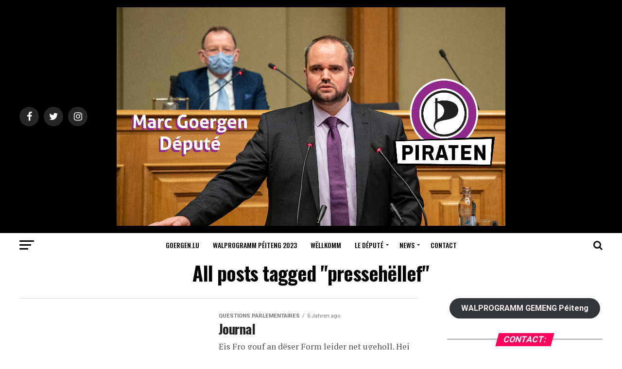

--- FILE ---
content_type: text/html; charset=UTF-8
request_url: https://goergen.lu/tag/pressehellef/
body_size: 17482
content:
<!DOCTYPE html>
<html dir="ltr" lang="de" prefix="og: https://ogp.me/ns#">
<head>
<meta charset="UTF-8">
<meta name="viewport" id="viewport" content="width=device-width, initial-scale=1.0, maximum-scale=1.0, minimum-scale=1.0, user-scalable=no"/>
<link rel="pingback" href="https://goergen.lu/xmlrpc.php"/>
<meta property="og:description" content="Député &#8211; Luxembourg"/>
<title>pressehëllef - MARC GOERGEN</title>

		<!-- All in One SEO 4.8.0 - aioseo.com -->
	<meta name="robots" content="max-image-preview:large"/>
	<link rel="canonical" href="https://goergen.lu/tag/pressehellef/"/>
	<meta name="generator" content="All in One SEO (AIOSEO) 4.8.0"/>
		<script type="application/ld+json" class="aioseo-schema">
			{"@context":"https:\/\/schema.org","@graph":[{"@type":"BreadcrumbList","@id":"https:\/\/goergen.lu\/tag\/pressehellef\/#breadcrumblist","itemListElement":[{"@type":"ListItem","@id":"https:\/\/goergen.lu\/#listItem","position":1,"name":"Zu Hause","item":"https:\/\/goergen.lu\/","nextItem":{"@type":"ListItem","@id":"https:\/\/goergen.lu\/tag\/pressehellef\/#listItem","name":"presseh\u00ebllef"}},{"@type":"ListItem","@id":"https:\/\/goergen.lu\/tag\/pressehellef\/#listItem","position":2,"name":"presseh\u00ebllef","previousItem":{"@type":"ListItem","@id":"https:\/\/goergen.lu\/#listItem","name":"Zu Hause"}}]},{"@type":"CollectionPage","@id":"https:\/\/goergen.lu\/tag\/pressehellef\/#collectionpage","url":"https:\/\/goergen.lu\/tag\/pressehellef\/","name":"presseh\u00ebllef - MARC GOERGEN","inLanguage":"de-DE","isPartOf":{"@id":"https:\/\/goergen.lu\/#website"},"breadcrumb":{"@id":"https:\/\/goergen.lu\/tag\/pressehellef\/#breadcrumblist"}},{"@type":"Organization","@id":"https:\/\/goergen.lu\/#organization","name":"MARC GOERGEN","description":"D\u00e9put\u00e9 - Luxembourg","url":"https:\/\/goergen.lu\/","telephone":"+352206066","logo":{"@type":"ImageObject","url":"https:\/\/goergen.lu\/wp-content\/uploads\/2023\/06\/D2A76D6B-C49E-44F7-B7B7-DDF36DE3F38F.jpeg","@id":"https:\/\/goergen.lu\/tag\/pressehellef\/#organizationLogo","width":800,"height":533},"image":{"@id":"https:\/\/goergen.lu\/tag\/pressehellef\/#organizationLogo"},"sameAs":["https:\/\/www.facebook.com\/marcgoergenlux","https:\/\/twitter.com\/gomarc777","https:\/\/www.instagram.com\/goergen_marc\/"]},{"@type":"WebSite","@id":"https:\/\/goergen.lu\/#website","url":"https:\/\/goergen.lu\/","name":"MARC GOERGEN","description":"D\u00e9put\u00e9 - Luxembourg","inLanguage":"de-DE","publisher":{"@id":"https:\/\/goergen.lu\/#organization"}}]}
		</script>
		<!-- All in One SEO -->

<link rel='dns-prefetch' href='//fonts.googleapis.com'/>
<link rel="alternate" type="application/rss+xml" title="MARC GOERGEN &raquo; Feed" href="https://goergen.lu/feed/"/>
<link rel="alternate" type="application/rss+xml" title="MARC GOERGEN &raquo; Kommentar-Feed" href="https://goergen.lu/comments/feed/"/>
<link rel="alternate" type="application/rss+xml" title="MARC GOERGEN &raquo; pressehëllef Schlagwort-Feed" href="https://goergen.lu/tag/pressehellef/feed/"/>
		<!-- This site uses the Google Analytics by MonsterInsights plugin v9.3.1 - Using Analytics tracking - https://www.monsterinsights.com/ -->
							<script src="//www.googletagmanager.com/gtag/js?id=G-PQ3TZ5PN6S" data-cfasync="false" data-wpfc-render="false" type="text/javascript" async></script>
			<script data-cfasync="false" data-wpfc-render="false" type="text/javascript">var mi_version='9.3.1';var mi_track_user=true;var mi_no_track_reason='';var MonsterInsightsDefaultLocations={"page_location":"https:\/\/goergen.lu\/tag\/pressehellef\/"};if(typeof MonsterInsightsPrivacyGuardFilter==='function'){var MonsterInsightsLocations=(typeof MonsterInsightsExcludeQuery==='object')?MonsterInsightsPrivacyGuardFilter(MonsterInsightsExcludeQuery):MonsterInsightsPrivacyGuardFilter(MonsterInsightsDefaultLocations);}else{var MonsterInsightsLocations=(typeof MonsterInsightsExcludeQuery==='object')?MonsterInsightsExcludeQuery:MonsterInsightsDefaultLocations;}var disableStrs=['ga-disable-G-PQ3TZ5PN6S',];function __gtagTrackerIsOptedOut(){for(var index=0;index<disableStrs.length;index++){if(document.cookie.indexOf(disableStrs[index]+'=true')>-1){return true;}}return false;}if(__gtagTrackerIsOptedOut()){for(var index=0;index<disableStrs.length;index++){window[disableStrs[index]]=true;}}function __gtagTrackerOptout(){for(var index=0;index<disableStrs.length;index++){document.cookie=disableStrs[index]+'=true; expires=Thu, 31 Dec 2099 23:59:59 UTC; path=/';window[disableStrs[index]]=true;}}if('undefined'===typeof gaOptout){function gaOptout(){__gtagTrackerOptout();}}window.dataLayer=window.dataLayer||[];window.MonsterInsightsDualTracker={helpers:{},trackers:{},};if(mi_track_user){function __gtagDataLayer(){dataLayer.push(arguments);}function __gtagTracker(type,name,parameters){if(!parameters){parameters={};}if(parameters.send_to){__gtagDataLayer.apply(null,arguments);return;}if(type==='event'){parameters.send_to=monsterinsights_frontend.v4_id;var hookName=name;if(typeof parameters['event_category']!=='undefined'){hookName=parameters['event_category']+':'+name;}if(typeof MonsterInsightsDualTracker.trackers[hookName]!=='undefined'){MonsterInsightsDualTracker.trackers[hookName](parameters);}else{__gtagDataLayer('event',name,parameters);}}else{__gtagDataLayer.apply(null,arguments);}}__gtagTracker('js',new Date());__gtagTracker('set',{'developer_id.dZGIzZG':true,});if(MonsterInsightsLocations.page_location){__gtagTracker('set',MonsterInsightsLocations);}__gtagTracker('config','G-PQ3TZ5PN6S',{"forceSSL":"true","link_attribution":"true"});window.gtag=__gtagTracker;(function(){var noopfn=function(){return null;};var newtracker=function(){return new Tracker();};var Tracker=function(){return null;};var p=Tracker.prototype;p.get=noopfn;p.set=noopfn;p.send=function(){var args=Array.prototype.slice.call(arguments);args.unshift('send');__gaTracker.apply(null,args);};var __gaTracker=function(){var len=arguments.length;if(len===0){return;}var f=arguments[len-1];if(typeof f!=='object'||f===null||typeof f.hitCallback!=='function'){if('send'===arguments[0]){var hitConverted,hitObject=false,action;if('event'===arguments[1]){if('undefined'!==typeof arguments[3]){hitObject={'eventAction':arguments[3],'eventCategory':arguments[2],'eventLabel':arguments[4],'value':arguments[5]?arguments[5]:1,}}}if('pageview'===arguments[1]){if('undefined'!==typeof arguments[2]){hitObject={'eventAction':'page_view','page_path':arguments[2],}}}if(typeof arguments[2]==='object'){hitObject=arguments[2];}if(typeof arguments[5]==='object'){Object.assign(hitObject,arguments[5]);}if('undefined'!==typeof arguments[1].hitType){hitObject=arguments[1];if('pageview'===hitObject.hitType){hitObject.eventAction='page_view';}}if(hitObject){action='timing'===arguments[1].hitType?'timing_complete':hitObject.eventAction;hitConverted=mapArgs(hitObject);__gtagTracker('event',action,hitConverted);}}return;}function mapArgs(args){var arg,hit={};var gaMap={'eventCategory':'event_category','eventAction':'event_action','eventLabel':'event_label','eventValue':'event_value','nonInteraction':'non_interaction','timingCategory':'event_category','timingVar':'name','timingValue':'value','timingLabel':'event_label','page':'page_path','location':'page_location','title':'page_title','referrer':'page_referrer',};for(arg in args){if(!(!args.hasOwnProperty(arg)||!gaMap.hasOwnProperty(arg))){hit[gaMap[arg]]=args[arg];}else{hit[arg]=args[arg];}}return hit;}try{f.hitCallback();}catch(ex){}};__gaTracker.create=newtracker;__gaTracker.getByName=newtracker;__gaTracker.getAll=function(){return[];};__gaTracker.remove=noopfn;__gaTracker.loaded=true;window['__gaTracker']=__gaTracker;})();}else{console.log("");(function(){function __gtagTracker(){return null;}window['__gtagTracker']=__gtagTracker;window['gtag']=__gtagTracker;})();}</script>
				<!-- / Google Analytics by MonsterInsights -->
		<style id='wp-img-auto-sizes-contain-inline-css' type='text/css'>img:is([sizes=auto i],[sizes^="auto," i]){contain-intrinsic-size:3000px 1500px}</style>
<style id='wp-emoji-styles-inline-css' type='text/css'>img.wp-smiley,img.emoji{display:inline!important;border:none!important;box-shadow:none!important;height:1em!important;width:1em!important;margin:0 .07em!important;vertical-align:-.1em!important;background:none!important;padding:0!important}</style>
<style id='wp-block-library-inline-css' type='text/css'>:root{--wp-block-synced-color:#7a00df;--wp-block-synced-color--rgb:122 , 0 , 223;--wp-bound-block-color:var(--wp-block-synced-color);--wp-editor-canvas-background:#ddd;--wp-admin-theme-color:#007cba;--wp-admin-theme-color--rgb:0 , 124 , 186;--wp-admin-theme-color-darker-10:#006ba1;--wp-admin-theme-color-darker-10--rgb:0 , 107 , 160.5;--wp-admin-theme-color-darker-20:#005a87;--wp-admin-theme-color-darker-20--rgb:0 , 90 , 135;--wp-admin-border-width-focus:2px}@media (min-resolution:192dpi){:root{--wp-admin-border-width-focus:1.5px}}.wp-element-button{cursor:pointer}:root .has-very-light-gray-background-color{background-color:#eee}:root .has-very-dark-gray-background-color{background-color:#313131}:root .has-very-light-gray-color{color:#eee}:root .has-very-dark-gray-color{color:#313131}:root .has-vivid-green-cyan-to-vivid-cyan-blue-gradient-background{background:linear-gradient(135deg,#00d084,#0693e3)}:root .has-purple-crush-gradient-background{background:linear-gradient(135deg,#34e2e4,#4721fb 50%,#ab1dfe)}:root .has-hazy-dawn-gradient-background{background:linear-gradient(135deg,#faaca8,#dad0ec)}:root .has-subdued-olive-gradient-background{background:linear-gradient(135deg,#fafae1,#67a671)}:root .has-atomic-cream-gradient-background{background:linear-gradient(135deg,#fdd79a,#004a59)}:root .has-nightshade-gradient-background{background:linear-gradient(135deg,#330968,#31cdcf)}:root .has-midnight-gradient-background{background:linear-gradient(135deg,#020381,#2874fc)}:root{--wp--preset--font-size--normal:16px;--wp--preset--font-size--huge:42px}.has-regular-font-size{font-size:1em}.has-larger-font-size{font-size:2.625em}.has-normal-font-size{font-size:var(--wp--preset--font-size--normal)}.has-huge-font-size{font-size:var(--wp--preset--font-size--huge)}.has-text-align-center{text-align:center}.has-text-align-left{text-align:left}.has-text-align-right{text-align:right}.has-fit-text{white-space:nowrap!important}#end-resizable-editor-section{display:none}.aligncenter{clear:both}.items-justified-left{justify-content:flex-start}.items-justified-center{justify-content:center}.items-justified-right{justify-content:flex-end}.items-justified-space-between{justify-content:space-between}.screen-reader-text{border:0;clip-path:inset(50%);height:1px;margin:-1px;overflow:hidden;padding:0;position:absolute;width:1px;word-wrap:normal!important}.screen-reader-text:focus{background-color:#ddd;clip-path:none;color:#444;display:block;font-size:1em;height:auto;left:5px;line-height:normal;padding:15px 23px 14px;text-decoration:none;top:5px;width:auto;z-index:100000}html :where(.has-border-color){border-style:solid}html :where([style*=border-top-color]){border-top-style:solid}html :where([style*=border-right-color]){border-right-style:solid}html :where([style*=border-bottom-color]){border-bottom-style:solid}html :where([style*=border-left-color]){border-left-style:solid}html :where([style*=border-width]){border-style:solid}html :where([style*=border-top-width]){border-top-style:solid}html :where([style*=border-right-width]){border-right-style:solid}html :where([style*=border-bottom-width]){border-bottom-style:solid}html :where([style*=border-left-width]){border-left-style:solid}html :where(img[class*=wp-image-]){height:auto;max-width:100%}:where(figure){margin:0 0 1em}html :where(.is-position-sticky){--wp-admin--admin-bar--position-offset:var(--wp-admin--admin-bar--height,0)}@media screen and (max-width:600px){html :where(.is-position-sticky){--wp-admin--admin-bar--position-offset:0}}</style><style id='wp-block-button-inline-css' type='text/css'>.wp-block-button__link{align-content:center;box-sizing:border-box;cursor:pointer;display:inline-block;height:100%;text-align:center;word-break:break-word}.wp-block-button__link.aligncenter{text-align:center}.wp-block-button__link.alignright{text-align:right}:where(.wp-block-button__link){border-radius:9999px;box-shadow:none;padding:calc(.667em + 2px) calc(1.333em + 2px);text-decoration:none}.wp-block-button[style*="text-decoration"] .wp-block-button__link{text-decoration:inherit}.wp-block-buttons>.wp-block-button.has-custom-width{max-width:none}.wp-block-buttons>.wp-block-button.has-custom-width .wp-block-button__link{width:100%}.wp-block-buttons>.wp-block-button.has-custom-font-size .wp-block-button__link{font-size:inherit}.wp-block-buttons>.wp-block-button.wp-block-button__width-25{width:calc(25% - var(--wp--style--block-gap, .5em)*.75)}.wp-block-buttons>.wp-block-button.wp-block-button__width-50{width:calc(50% - var(--wp--style--block-gap, .5em)*.5)}.wp-block-buttons>.wp-block-button.wp-block-button__width-75{width:calc(75% - var(--wp--style--block-gap, .5em)*.25)}.wp-block-buttons>.wp-block-button.wp-block-button__width-100{flex-basis:100%;width:100%}.wp-block-buttons.is-vertical>.wp-block-button.wp-block-button__width-25{width:25%}.wp-block-buttons.is-vertical>.wp-block-button.wp-block-button__width-50{width:50%}.wp-block-buttons.is-vertical>.wp-block-button.wp-block-button__width-75{width:75%}.wp-block-button.is-style-squared,.wp-block-button__link.wp-block-button.is-style-squared{border-radius:0}.wp-block-button.no-border-radius,.wp-block-button__link.no-border-radius{border-radius:0!important}:root :where(.wp-block-button .wp-block-button__link.is-style-outline),:root :where(.wp-block-button.is-style-outline>.wp-block-button__link){border:2px solid;padding:.667em 1.333em}:root :where(.wp-block-button .wp-block-button__link.is-style-outline:not(.has-text-color)),:root :where(.wp-block-button.is-style-outline>.wp-block-button__link:not(.has-text-color)){color:currentColor}:root :where(.wp-block-button .wp-block-button__link.is-style-outline:not(.has-background)),:root :where(.wp-block-button.is-style-outline>.wp-block-button__link:not(.has-background)){background-color:initial;background-image:none}</style>
<style id='wp-block-buttons-inline-css' type='text/css'>.wp-block-buttons{box-sizing:border-box}.wp-block-buttons.is-vertical{flex-direction:column}.wp-block-buttons.is-vertical>.wp-block-button:last-child{margin-bottom:0}.wp-block-buttons>.wp-block-button{display:inline-block;margin:0}.wp-block-buttons.is-content-justification-left{justify-content:flex-start}.wp-block-buttons.is-content-justification-left.is-vertical{align-items:flex-start}.wp-block-buttons.is-content-justification-center{justify-content:center}.wp-block-buttons.is-content-justification-center.is-vertical{align-items:center}.wp-block-buttons.is-content-justification-right{justify-content:flex-end}.wp-block-buttons.is-content-justification-right.is-vertical{align-items:flex-end}.wp-block-buttons.is-content-justification-space-between{justify-content:space-between}.wp-block-buttons.aligncenter{text-align:center}.wp-block-buttons:not(.is-content-justification-space-between,.is-content-justification-right,.is-content-justification-left,.is-content-justification-center) .wp-block-button.aligncenter{margin-left:auto;margin-right:auto;width:100%}.wp-block-buttons[style*="text-decoration"] .wp-block-button,.wp-block-buttons[style*="text-decoration"] .wp-block-button__link{text-decoration:inherit}.wp-block-buttons.has-custom-font-size .wp-block-button__link{font-size:inherit}.wp-block-buttons .wp-block-button__link{width:100%}.wp-block-button.aligncenter{text-align:center}</style>
<style id='global-styles-inline-css' type='text/css'>:root{--wp--preset--aspect-ratio--square:1;--wp--preset--aspect-ratio--4-3: 4/3;--wp--preset--aspect-ratio--3-4: 3/4;--wp--preset--aspect-ratio--3-2: 3/2;--wp--preset--aspect-ratio--2-3: 2/3;--wp--preset--aspect-ratio--16-9: 16/9;--wp--preset--aspect-ratio--9-16: 9/16;--wp--preset--color--black:#000;--wp--preset--color--cyan-bluish-gray:#abb8c3;--wp--preset--color--white:#fff;--wp--preset--color--pale-pink:#f78da7;--wp--preset--color--vivid-red:#cf2e2e;--wp--preset--color--luminous-vivid-orange:#ff6900;--wp--preset--color--luminous-vivid-amber:#fcb900;--wp--preset--color--light-green-cyan:#7bdcb5;--wp--preset--color--vivid-green-cyan:#00d084;--wp--preset--color--pale-cyan-blue:#8ed1fc;--wp--preset--color--vivid-cyan-blue:#0693e3;--wp--preset--color--vivid-purple:#9b51e0;--wp--preset--color--:#444;--wp--preset--gradient--vivid-cyan-blue-to-vivid-purple:linear-gradient(135deg,#0693e3 0%,#9b51e0 100%);--wp--preset--gradient--light-green-cyan-to-vivid-green-cyan:linear-gradient(135deg,#7adcb4 0%,#00d082 100%);--wp--preset--gradient--luminous-vivid-amber-to-luminous-vivid-orange:linear-gradient(135deg,#fcb900 0%,#ff6900 100%);--wp--preset--gradient--luminous-vivid-orange-to-vivid-red:linear-gradient(135deg,#ff6900 0%,#cf2e2e 100%);--wp--preset--gradient--very-light-gray-to-cyan-bluish-gray:linear-gradient(135deg,#eee 0%,#a9b8c3 100%);--wp--preset--gradient--cool-to-warm-spectrum:linear-gradient(135deg,#4aeadc 0%,#9778d1 20%,#cf2aba 40%,#ee2c82 60%,#fb6962 80%,#fef84c 100%);--wp--preset--gradient--blush-light-purple:linear-gradient(135deg,#ffceec 0%,#9896f0 100%);--wp--preset--gradient--blush-bordeaux:linear-gradient(135deg,#fecda5 0%,#fe2d2d 50%,#6b003e 100%);--wp--preset--gradient--luminous-dusk:linear-gradient(135deg,#ffcb70 0%,#c751c0 50%,#4158d0 100%);--wp--preset--gradient--pale-ocean:linear-gradient(135deg,#fff5cb 0%,#b6e3d4 50%,#33a7b5 100%);--wp--preset--gradient--electric-grass:linear-gradient(135deg,#caf880 0%,#71ce7e 100%);--wp--preset--gradient--midnight:linear-gradient(135deg,#020381 0%,#2874fc 100%);--wp--preset--font-size--small:13px;--wp--preset--font-size--medium:20px;--wp--preset--font-size--large:36px;--wp--preset--font-size--x-large:42px;--wp--preset--spacing--20:.44rem;--wp--preset--spacing--30:.67rem;--wp--preset--spacing--40:1rem;--wp--preset--spacing--50:1.5rem;--wp--preset--spacing--60:2.25rem;--wp--preset--spacing--70:3.38rem;--wp--preset--spacing--80:5.06rem;--wp--preset--shadow--natural:6px 6px 9px rgba(0,0,0,.2);--wp--preset--shadow--deep:12px 12px 50px rgba(0,0,0,.4);--wp--preset--shadow--sharp:6px 6px 0 rgba(0,0,0,.2);--wp--preset--shadow--outlined:6px 6px 0 -3px #fff , 6px 6px #000;--wp--preset--shadow--crisp:6px 6px 0 #000}:where(.is-layout-flex){gap:.5em}:where(.is-layout-grid){gap:.5em}body .is-layout-flex{display:flex}.is-layout-flex{flex-wrap:wrap;align-items:center}.is-layout-flex > :is(*, div){margin:0}body .is-layout-grid{display:grid}.is-layout-grid > :is(*, div){margin:0}:where(.wp-block-columns.is-layout-flex){gap:2em}:where(.wp-block-columns.is-layout-grid){gap:2em}:where(.wp-block-post-template.is-layout-flex){gap:1.25em}:where(.wp-block-post-template.is-layout-grid){gap:1.25em}.has-black-color{color:var(--wp--preset--color--black)!important}.has-cyan-bluish-gray-color{color:var(--wp--preset--color--cyan-bluish-gray)!important}.has-white-color{color:var(--wp--preset--color--white)!important}.has-pale-pink-color{color:var(--wp--preset--color--pale-pink)!important}.has-vivid-red-color{color:var(--wp--preset--color--vivid-red)!important}.has-luminous-vivid-orange-color{color:var(--wp--preset--color--luminous-vivid-orange)!important}.has-luminous-vivid-amber-color{color:var(--wp--preset--color--luminous-vivid-amber)!important}.has-light-green-cyan-color{color:var(--wp--preset--color--light-green-cyan)!important}.has-vivid-green-cyan-color{color:var(--wp--preset--color--vivid-green-cyan)!important}.has-pale-cyan-blue-color{color:var(--wp--preset--color--pale-cyan-blue)!important}.has-vivid-cyan-blue-color{color:var(--wp--preset--color--vivid-cyan-blue)!important}.has-vivid-purple-color{color:var(--wp--preset--color--vivid-purple)!important}.has-black-background-color{background-color:var(--wp--preset--color--black)!important}.has-cyan-bluish-gray-background-color{background-color:var(--wp--preset--color--cyan-bluish-gray)!important}.has-white-background-color{background-color:var(--wp--preset--color--white)!important}.has-pale-pink-background-color{background-color:var(--wp--preset--color--pale-pink)!important}.has-vivid-red-background-color{background-color:var(--wp--preset--color--vivid-red)!important}.has-luminous-vivid-orange-background-color{background-color:var(--wp--preset--color--luminous-vivid-orange)!important}.has-luminous-vivid-amber-background-color{background-color:var(--wp--preset--color--luminous-vivid-amber)!important}.has-light-green-cyan-background-color{background-color:var(--wp--preset--color--light-green-cyan)!important}.has-vivid-green-cyan-background-color{background-color:var(--wp--preset--color--vivid-green-cyan)!important}.has-pale-cyan-blue-background-color{background-color:var(--wp--preset--color--pale-cyan-blue)!important}.has-vivid-cyan-blue-background-color{background-color:var(--wp--preset--color--vivid-cyan-blue)!important}.has-vivid-purple-background-color{background-color:var(--wp--preset--color--vivid-purple)!important}.has-black-border-color{border-color:var(--wp--preset--color--black)!important}.has-cyan-bluish-gray-border-color{border-color:var(--wp--preset--color--cyan-bluish-gray)!important}.has-white-border-color{border-color:var(--wp--preset--color--white)!important}.has-pale-pink-border-color{border-color:var(--wp--preset--color--pale-pink)!important}.has-vivid-red-border-color{border-color:var(--wp--preset--color--vivid-red)!important}.has-luminous-vivid-orange-border-color{border-color:var(--wp--preset--color--luminous-vivid-orange)!important}.has-luminous-vivid-amber-border-color{border-color:var(--wp--preset--color--luminous-vivid-amber)!important}.has-light-green-cyan-border-color{border-color:var(--wp--preset--color--light-green-cyan)!important}.has-vivid-green-cyan-border-color{border-color:var(--wp--preset--color--vivid-green-cyan)!important}.has-pale-cyan-blue-border-color{border-color:var(--wp--preset--color--pale-cyan-blue)!important}.has-vivid-cyan-blue-border-color{border-color:var(--wp--preset--color--vivid-cyan-blue)!important}.has-vivid-purple-border-color{border-color:var(--wp--preset--color--vivid-purple)!important}.has-vivid-cyan-blue-to-vivid-purple-gradient-background{background:var(--wp--preset--gradient--vivid-cyan-blue-to-vivid-purple)!important}.has-light-green-cyan-to-vivid-green-cyan-gradient-background{background:var(--wp--preset--gradient--light-green-cyan-to-vivid-green-cyan)!important}.has-luminous-vivid-amber-to-luminous-vivid-orange-gradient-background{background:var(--wp--preset--gradient--luminous-vivid-amber-to-luminous-vivid-orange)!important}.has-luminous-vivid-orange-to-vivid-red-gradient-background{background:var(--wp--preset--gradient--luminous-vivid-orange-to-vivid-red)!important}.has-very-light-gray-to-cyan-bluish-gray-gradient-background{background:var(--wp--preset--gradient--very-light-gray-to-cyan-bluish-gray)!important}.has-cool-to-warm-spectrum-gradient-background{background:var(--wp--preset--gradient--cool-to-warm-spectrum)!important}.has-blush-light-purple-gradient-background{background:var(--wp--preset--gradient--blush-light-purple)!important}.has-blush-bordeaux-gradient-background{background:var(--wp--preset--gradient--blush-bordeaux)!important}.has-luminous-dusk-gradient-background{background:var(--wp--preset--gradient--luminous-dusk)!important}.has-pale-ocean-gradient-background{background:var(--wp--preset--gradient--pale-ocean)!important}.has-electric-grass-gradient-background{background:var(--wp--preset--gradient--electric-grass)!important}.has-midnight-gradient-background{background:var(--wp--preset--gradient--midnight)!important}.has-small-font-size{font-size:var(--wp--preset--font-size--small)!important}.has-medium-font-size{font-size:var(--wp--preset--font-size--medium)!important}.has-large-font-size{font-size:var(--wp--preset--font-size--large)!important}.has-x-large-font-size{font-size:var(--wp--preset--font-size--x-large)!important}</style>
<style id='core-block-supports-inline-css' type='text/css'>.wp-container-core-buttons-is-layout-16018d1d{justify-content:center}</style>

<style id='classic-theme-styles-inline-css' type='text/css'>.wp-block-button__link{color:#fff;background-color:#32373c;border-radius:9999px;box-shadow:none;text-decoration:none;padding:calc(.667em + 2px) calc(1.333em + 2px);font-size:1.125em}.wp-block-file__button{background:#32373c;color:#fff;text-decoration:none}</style>
<link rel='stylesheet' id='mvp-custom-style-css' href='https://goergen.lu/wp-content/themes/zox-news/style.css?ver=6.9' type='text/css' media='all'/>
<style id='mvp-custom-style-inline-css' type='text/css'>


#mvp-wallpaper {
	background: url() no-repeat 50% 0;
	}

#mvp-foot-copy a {
	color: #0be6af;
	}

#mvp-content-main p a,
#mvp-content-main ul a,
#mvp-content-main ol a,
.mvp-post-add-main p a,
.mvp-post-add-main ul a,
.mvp-post-add-main ol a {
	box-shadow: inset 0 -4px 0 #0be6af;
	}

#mvp-content-main p a:hover,
#mvp-content-main ul a:hover,
#mvp-content-main ol a:hover,
.mvp-post-add-main p a:hover,
.mvp-post-add-main ul a:hover,
.mvp-post-add-main ol a:hover {
	background: #0be6af;
	}

a,
a:visited,
.post-info-name a,
.woocommerce .woocommerce-breadcrumb a {
	color: #ff005b;
	}

#mvp-side-wrap a:hover {
	color: #ff005b;
	}

.mvp-fly-top:hover,
.mvp-vid-box-wrap,
ul.mvp-soc-mob-list li.mvp-soc-mob-com {
	background: #0be6af;
	}

nav.mvp-fly-nav-menu ul li.menu-item-has-children:after,
.mvp-feat1-left-wrap span.mvp-cd-cat,
.mvp-widget-feat1-top-story span.mvp-cd-cat,
.mvp-widget-feat2-left-cont span.mvp-cd-cat,
.mvp-widget-dark-feat span.mvp-cd-cat,
.mvp-widget-dark-sub span.mvp-cd-cat,
.mvp-vid-wide-text span.mvp-cd-cat,
.mvp-feat2-top-text span.mvp-cd-cat,
.mvp-feat3-main-story span.mvp-cd-cat,
.mvp-feat3-sub-text span.mvp-cd-cat,
.mvp-feat4-main-text span.mvp-cd-cat,
.woocommerce-message:before,
.woocommerce-info:before,
.woocommerce-message:before {
	color: #0be6af;
	}

#searchform input,
.mvp-authors-name {
	border-bottom: 1px solid #0be6af;
	}

.mvp-fly-top:hover {
	border-top: 1px solid #0be6af;
	border-left: 1px solid #0be6af;
	border-bottom: 1px solid #0be6af;
	}

.woocommerce .widget_price_filter .ui-slider .ui-slider-handle,
.woocommerce #respond input#submit.alt,
.woocommerce a.button.alt,
.woocommerce button.button.alt,
.woocommerce input.button.alt,
.woocommerce #respond input#submit.alt:hover,
.woocommerce a.button.alt:hover,
.woocommerce button.button.alt:hover,
.woocommerce input.button.alt:hover {
	background-color: #0be6af;
	}

.woocommerce-error,
.woocommerce-info,
.woocommerce-message {
	border-top-color: #0be6af;
	}

ul.mvp-feat1-list-buts li.active span.mvp-feat1-list-but,
span.mvp-widget-home-title,
span.mvp-post-cat,
span.mvp-feat1-pop-head {
	background: #ff005b;
	}

.woocommerce span.onsale {
	background-color: #ff005b;
	}

.mvp-widget-feat2-side-more-but,
.woocommerce .star-rating span:before,
span.mvp-prev-next-label,
.mvp-cat-date-wrap .sticky {
	color: #ff005b !important;
	}

#mvp-main-nav-top,
#mvp-fly-wrap,
.mvp-soc-mob-right,
#mvp-main-nav-small-cont {
	background: #000000;
	}

#mvp-main-nav-small .mvp-fly-but-wrap span,
#mvp-main-nav-small .mvp-search-but-wrap span,
.mvp-nav-top-left .mvp-fly-but-wrap span,
#mvp-fly-wrap .mvp-fly-but-wrap span {
	background: #555555;
	}

.mvp-nav-top-right .mvp-nav-search-but,
span.mvp-fly-soc-head,
.mvp-soc-mob-right i,
#mvp-main-nav-small span.mvp-nav-search-but,
#mvp-main-nav-small .mvp-nav-menu ul li a  {
	color: #555555;
	}

#mvp-main-nav-small .mvp-nav-menu ul li.menu-item-has-children a:after {
	border-color: #555555 transparent transparent transparent;
	}

#mvp-nav-top-wrap span.mvp-nav-search-but:hover,
#mvp-main-nav-small span.mvp-nav-search-but:hover {
	color: #0be6af;
	}

#mvp-nav-top-wrap .mvp-fly-but-wrap:hover span,
#mvp-main-nav-small .mvp-fly-but-wrap:hover span,
span.mvp-woo-cart-num:hover {
	background: #0be6af;
	}

#mvp-main-nav-bot-cont {
	background: #ffffff;
	}

#mvp-nav-bot-wrap .mvp-fly-but-wrap span,
#mvp-nav-bot-wrap .mvp-search-but-wrap span {
	background: #000000;
	}

#mvp-nav-bot-wrap span.mvp-nav-search-but,
#mvp-nav-bot-wrap .mvp-nav-menu ul li a {
	color: #000000;
	}

#mvp-nav-bot-wrap .mvp-nav-menu ul li.menu-item-has-children a:after {
	border-color: #000000 transparent transparent transparent;
	}

.mvp-nav-menu ul li:hover a {
	border-bottom: 5px solid #0be6af;
	}

#mvp-nav-bot-wrap .mvp-fly-but-wrap:hover span {
	background: #0be6af;
	}

#mvp-nav-bot-wrap span.mvp-nav-search-but:hover {
	color: #0be6af;
	}

body,
.mvp-feat1-feat-text p,
.mvp-feat2-top-text p,
.mvp-feat3-main-text p,
.mvp-feat3-sub-text p,
#searchform input,
.mvp-author-info-text,
span.mvp-post-excerpt,
.mvp-nav-menu ul li ul.sub-menu li a,
nav.mvp-fly-nav-menu ul li a,
.mvp-ad-label,
span.mvp-feat-caption,
.mvp-post-tags a,
.mvp-post-tags a:visited,
span.mvp-author-box-name a,
#mvp-author-box-text p,
.mvp-post-gallery-text p,
ul.mvp-soc-mob-list li span,
#comments,
h3#reply-title,
h2.comments,
#mvp-foot-copy p,
span.mvp-fly-soc-head,
.mvp-post-tags-header,
span.mvp-prev-next-label,
span.mvp-post-add-link-but,
#mvp-comments-button a,
#mvp-comments-button span.mvp-comment-but-text,
.woocommerce ul.product_list_widget span.product-title,
.woocommerce ul.product_list_widget li a,
.woocommerce #reviews #comments ol.commentlist li .comment-text p.meta,
.woocommerce div.product p.price,
.woocommerce div.product p.price ins,
.woocommerce div.product p.price del,
.woocommerce ul.products li.product .price del,
.woocommerce ul.products li.product .price ins,
.woocommerce ul.products li.product .price,
.woocommerce #respond input#submit,
.woocommerce a.button,
.woocommerce button.button,
.woocommerce input.button,
.woocommerce .widget_price_filter .price_slider_amount .button,
.woocommerce span.onsale,
.woocommerce-review-link,
#woo-content p.woocommerce-result-count,
.woocommerce div.product .woocommerce-tabs ul.tabs li a,
a.mvp-inf-more-but,
span.mvp-cont-read-but,
span.mvp-cd-cat,
span.mvp-cd-date,
.mvp-feat4-main-text p,
span.mvp-woo-cart-num,
span.mvp-widget-home-title2,
.wp-caption,
#mvp-content-main p.wp-caption-text,
.gallery-caption,
.mvp-post-add-main p.wp-caption-text,
#bbpress-forums,
#bbpress-forums p,
.protected-post-form input,
#mvp-feat6-text p {
	font-family: 'Roboto', sans-serif;
	}

.mvp-blog-story-text p,
span.mvp-author-page-desc,
#mvp-404 p,
.mvp-widget-feat1-bot-text p,
.mvp-widget-feat2-left-text p,
.mvp-flex-story-text p,
.mvp-search-text p,
#mvp-content-main p,
.mvp-post-add-main p,
#mvp-content-main ul li,
#mvp-content-main ol li,
.rwp-summary,
.rwp-u-review__comment,
.mvp-feat5-mid-main-text p,
.mvp-feat5-small-main-text p,
#mvp-content-main .wp-block-button__link,
.wp-block-audio figcaption,
.wp-block-video figcaption,
.wp-block-embed figcaption,
.wp-block-verse pre,
pre.wp-block-verse {
	font-family: 'PT Serif', sans-serif;
	}

.mvp-nav-menu ul li a,
#mvp-foot-menu ul li a {
	font-family: 'Oswald', sans-serif;
	}


.mvp-feat1-sub-text h2,
.mvp-feat1-pop-text h2,
.mvp-feat1-list-text h2,
.mvp-widget-feat1-top-text h2,
.mvp-widget-feat1-bot-text h2,
.mvp-widget-dark-feat-text h2,
.mvp-widget-dark-sub-text h2,
.mvp-widget-feat2-left-text h2,
.mvp-widget-feat2-right-text h2,
.mvp-blog-story-text h2,
.mvp-flex-story-text h2,
.mvp-vid-wide-more-text p,
.mvp-prev-next-text p,
.mvp-related-text,
.mvp-post-more-text p,
h2.mvp-authors-latest a,
.mvp-feat2-bot-text h2,
.mvp-feat3-sub-text h2,
.mvp-feat3-main-text h2,
.mvp-feat4-main-text h2,
.mvp-feat5-text h2,
.mvp-feat5-mid-main-text h2,
.mvp-feat5-small-main-text h2,
.mvp-feat5-mid-sub-text h2,
#mvp-feat6-text h2,
.alp-related-posts-wrapper .alp-related-post .post-title {
	font-family: 'Oswald', sans-serif;
	}

.mvp-feat2-top-text h2,
.mvp-feat1-feat-text h2,
h1.mvp-post-title,
h1.mvp-post-title-wide,
.mvp-drop-nav-title h4,
#mvp-content-main blockquote p,
.mvp-post-add-main blockquote p,
#mvp-content-main p.has-large-font-size,
#mvp-404 h1,
#woo-content h1.page-title,
.woocommerce div.product .product_title,
.woocommerce ul.products li.product h3,
.alp-related-posts .current .post-title {
	font-family: 'Oswald', sans-serif;
	}

span.mvp-feat1-pop-head,
.mvp-feat1-pop-text:before,
span.mvp-feat1-list-but,
span.mvp-widget-home-title,
.mvp-widget-feat2-side-more,
span.mvp-post-cat,
span.mvp-page-head,
h1.mvp-author-top-head,
.mvp-authors-name,
#mvp-content-main h1,
#mvp-content-main h2,
#mvp-content-main h3,
#mvp-content-main h4,
#mvp-content-main h5,
#mvp-content-main h6,
.woocommerce .related h2,
.woocommerce div.product .woocommerce-tabs .panel h2,
.woocommerce div.product .product_title,
.mvp-feat5-side-list .mvp-feat1-list-img:after {
	font-family: 'Roboto', sans-serif;
	}

	

	.mvp-nav-links {
		display: none;
		}
		

	.mvp-auto-post-grid {
		grid-template-columns: 340px minmax(0, auto);
	}
		

	.alp-advert {
		display: none;
	}
	.alp-related-posts-wrapper .alp-related-posts .current {
		margin: 0 0 10px;
	}
		
/*# sourceURL=mvp-custom-style-inline-css */
</style>
<link rel='stylesheet' id='mvp-reset-css' href='https://goergen.lu/wp-content/themes/zox-news/css/reset.css?ver=6.9' type='text/css' media='all'/>
<link rel='stylesheet' id='fontawesome-css' href='https://goergen.lu/wp-content/themes/zox-news/font-awesome/css/font-awesome.css?ver=6.9' type='text/css' media='all'/>
<link rel='stylesheet' id='mvp-fonts-css' href='//fonts.googleapis.com/css?family=Roboto%3A300%2C400%2C700%2C900%7COswald%3A400%2C700%7CAdvent+Pro%3A700%7COpen+Sans%3A700%7CAnton%3A400Oswald%3A100%2C200%2C300%2C400%2C500%2C600%2C700%2C800%2C900%7COswald%3A100%2C200%2C300%2C400%2C500%2C600%2C700%2C800%2C900%7CRoboto%3A100%2C200%2C300%2C400%2C500%2C600%2C700%2C800%2C900%7CRoboto%3A100%2C200%2C300%2C400%2C500%2C600%2C700%2C800%2C900%7CPT+Serif%3A100%2C200%2C300%2C400%2C500%2C600%2C700%2C800%2C900%7COswald%3A100%2C200%2C300%2C400%2C500%2C600%2C700%2C800%2C900%26subset%3Dlatin%2Clatin-ext%2Ccyrillic%2Ccyrillic-ext%2Cgreek-ext%2Cgreek%2Cvietnamese' type='text/css' media='all'/>
<link rel='stylesheet' id='mvp-media-queries-css' href='https://goergen.lu/wp-content/themes/zox-news/css/media-queries.css?ver=6.9' type='text/css' media='all'/>
<script type="text/javascript" src="https://goergen.lu/wp-content/plugins/google-analytics-for-wordpress/assets/js/frontend-gtag.min.js?ver=9.3.1" id="monsterinsights-frontend-script-js" async="async" data-wp-strategy="async"></script>
<script data-cfasync="false" data-wpfc-render="false" type="text/javascript" id='monsterinsights-frontend-script-js-extra'>var monsterinsights_frontend={"js_events_tracking":"true","download_extensions":"doc,pdf,ppt,zip,xls,docx,pptx,xlsx","inbound_paths":"[{\"path\":\"\\\/go\\\/\",\"label\":\"affiliate\"},{\"path\":\"\\\/recommend\\\/\",\"label\":\"affiliate\"}]","home_url":"https:\/\/goergen.lu","hash_tracking":"false","v4_id":"G-PQ3TZ5PN6S"};</script>
<script type="text/javascript" src="https://goergen.lu/wp-includes/js/jquery/jquery.min.js?ver=3.7.1" id="jquery-core-js"></script>
<script type="text/javascript" src="https://goergen.lu/wp-includes/js/jquery/jquery-migrate.min.js?ver=3.4.1" id="jquery-migrate-js"></script>
<link rel="https://api.w.org/" href="https://goergen.lu/wp-json/"/><link rel="alternate" title="JSON" type="application/json" href="https://goergen.lu/wp-json/wp/v2/tags/318"/><link rel="EditURI" type="application/rsd+xml" title="RSD" href="https://goergen.lu/xmlrpc.php?rsd"/>
<meta name="generator" content="WordPress 6.9"/>
<link rel="icon" href="https://goergen.lu/wp-content/uploads/2020/03/cropped-cropped-applogo-2-32x32.png" sizes="32x32"/>
<link rel="icon" href="https://goergen.lu/wp-content/uploads/2020/03/cropped-cropped-applogo-2-192x192.png" sizes="192x192"/>
<link rel="apple-touch-icon" href="https://goergen.lu/wp-content/uploads/2020/03/cropped-cropped-applogo-2-180x180.png"/>
<meta name="msapplication-TileImage" content="https://goergen.lu/wp-content/uploads/2020/03/cropped-cropped-applogo-2-270x270.png"/>
<link rel='stylesheet' id='mediaelement-css' href='https://goergen.lu/wp-includes/js/mediaelement/mediaelementplayer-legacy.min.css?ver=4.2.17' type='text/css' media='all'/>
<link rel='stylesheet' id='wp-mediaelement-css' href='https://goergen.lu/wp-includes/js/mediaelement/wp-mediaelement.min.css?ver=6.9' type='text/css' media='all'/>
</head>
<body class="archive tag tag-pressehellef tag-318 wp-embed-responsive wp-theme-zox-news">
	<div id="mvp-fly-wrap">
	<div id="mvp-fly-menu-top" class="left relative">
		<div class="mvp-fly-top-out left relative">
			<div class="mvp-fly-top-in">
				<div id="mvp-fly-logo" class="left relative">
											<a href="https://goergen.lu/"><img src="https://goergen.lu/wp-content/uploads/2021/08/cropped-pplu_logo-min-007.png" alt="MARC GOERGEN" data-rjs="2"/></a>
									</div><!--mvp-fly-logo-->
			</div><!--mvp-fly-top-in-->
			<div class="mvp-fly-but-wrap mvp-fly-but-menu mvp-fly-but-click">
				<span></span>
				<span></span>
				<span></span>
				<span></span>
			</div><!--mvp-fly-but-wrap-->
		</div><!--mvp-fly-top-out-->
	</div><!--mvp-fly-menu-top-->
	<div id="mvp-fly-menu-wrap">
		<nav class="mvp-fly-nav-menu left relative">
			<div class="menu-navigation-container"><ul id="menu-navigation" class="menu"><li id="menu-item-42328" class="menu-item menu-item-type-custom menu-item-object-custom menu-item-42328"><a href="http://www.goergen.lu">Goergen.lu</a></li>
<li id="menu-item-42263" class="menu-item menu-item-type-post_type menu-item-object-page menu-item-42263"><a href="https://goergen.lu/walprogramm-peiteng-2023/">Walprogramm Péiteng 2023</a></li>
<li id="menu-item-104" class="menu-item menu-item-type-custom menu-item-object-custom menu-item-home menu-item-104"><a href="https://goergen.lu">Wëllkomm</a></li>
<li id="menu-item-37" class="menu-item menu-item-type-post_type menu-item-object-page menu-item-has-children menu-item-37"><a href="https://goergen.lu/marc-goergen/">Le Député</a>
<ul class="sub-menu">
	<li id="menu-item-125" class="menu-item menu-item-type-post_type menu-item-object-page menu-item-125"><a href="https://goergen.lu/marc-goergen/">Marc Goergen</a></li>
	<li id="menu-item-35" class="menu-item menu-item-type-post_type menu-item-object-page menu-item-35"><a href="https://goergen.lu/visit-an-der-chamber/">Visit an der Chamber</a></li>
	<li id="menu-item-53" class="menu-item menu-item-type-post_type menu-item-object-page menu-item-53"><a href="https://goergen.lu/role-des-affaires/">Rôle des affaires</a></li>
	<li id="menu-item-124" class="menu-item menu-item-type-post_type menu-item-object-page menu-item-124"><a href="https://goergen.lu/dernieres-interventions/">Dernières interventions</a></li>
	<li id="menu-item-202" class="menu-item menu-item-type-custom menu-item-object-custom menu-item-has-children menu-item-202"><a href="https://www.goergen.lu">Pétition publique</a>
	<ul class="sub-menu">
		<li id="menu-item-203" class="menu-item menu-item-type-custom menu-item-object-custom menu-item-203"><a href="https://www.chd.lu/wps/portal/public/Accueil/TravailALaChambre/Petitions/SignerPetition">Signer une pétition</a></li>
		<li id="menu-item-204" class="menu-item menu-item-type-custom menu-item-object-custom menu-item-204"><a href="https://www.chd.lu/wps/portal/public/Accueil/TravailALaChambre/Petitions/DepotPetition/PetitionPublique">Déposer une pétition</a></li>
	</ul>
</li>
</ul>
</li>
<li id="menu-item-77" class="menu-item menu-item-type-taxonomy menu-item-object-category menu-item-has-children menu-item-77"><a href="https://goergen.lu/category/news/">News</a>
<ul class="sub-menu">
	<li id="menu-item-78" class="menu-item menu-item-type-taxonomy menu-item-object-category menu-item-78"><a href="https://goergen.lu/category/news/questions-parlementaires/">Questions parlementaires</a></li>
	<li id="menu-item-79" class="menu-item menu-item-type-taxonomy menu-item-object-category menu-item-79"><a href="https://goergen.lu/category/news/coronavirus/">CoronaVirus</a></li>
	<li id="menu-item-81" class="menu-item menu-item-type-taxonomy menu-item-object-category menu-item-81"><a href="https://goergen.lu/category/commission/">Commission</a></li>
	<li id="menu-item-80" class="menu-item menu-item-type-taxonomy menu-item-object-category menu-item-80"><a href="https://goergen.lu/category/news/chambre-des-deputes/">Chambre des Députés</a></li>
	<li id="menu-item-82" class="menu-item menu-item-type-taxonomy menu-item-object-category menu-item-has-children menu-item-82"><a href="https://goergen.lu/category/conseil-communal/">Conseil communal</a>
	<ul class="sub-menu">
		<li id="menu-item-83" class="menu-item menu-item-type-taxonomy menu-item-object-category menu-item-83"><a href="https://goergen.lu/category/conseil-communal/seance/">Séance</a></li>
	</ul>
</li>
</ul>
</li>
<li id="menu-item-36" class="menu-item menu-item-type-post_type menu-item-object-page menu-item-36"><a href="https://goergen.lu/kontakt/">Contact</a></li>
</ul></div>		</nav>
	</div><!--mvp-fly-menu-wrap-->
	<div id="mvp-fly-soc-wrap">
		<span class="mvp-fly-soc-head">Connect with us</span>
		<ul class="mvp-fly-soc-list left relative">
							<li><a href="https://www.facebook.com/marcgoergenlux/" target="_blank" class="fa fa-facebook fa-2"></a></li>
										<li><a href="https://twitter.com/gomarc777" target="_blank" class="fa fa-twitter fa-2"></a></li>
													<li><a href="https://www.instagram.com/goergen_marc/" target="_blank" class="fa fa-instagram fa-2"></a></li>
																	</ul>
	</div><!--mvp-fly-soc-wrap-->
</div><!--mvp-fly-wrap-->	<div id="mvp-site" class="left relative">
		<div id="mvp-search-wrap">
			<div id="mvp-search-box">
				<form method="get" id="searchform" action="https://goergen.lu/">
	<input type="text" name="s" id="s" value="Search" onfocus='if (this.value == "Search") { this.value = ""; }' onblur='if (this.value == "") { this.value = "Search"; }'/>
	<input type="hidden" id="searchsubmit" value="Search"/>
</form>			</div><!--mvp-search-box-->
			<div class="mvp-search-but-wrap mvp-search-click">
				<span></span>
				<span></span>
			</div><!--mvp-search-but-wrap-->
		</div><!--mvp-search-wrap-->
				<div id="mvp-site-wall" class="left relative">
						<div id="mvp-site-main" class="left relative">
			<header id="mvp-main-head-wrap" class="left relative">
									<nav id="mvp-main-nav-wrap" class="left relative">
						<div id="mvp-main-nav-top" class="left relative">
							<div class="mvp-main-box">
								<div id="mvp-nav-top-wrap" class="left relative">
									<div class="mvp-nav-top-right-out left relative">
										<div class="mvp-nav-top-right-in">
											<div class="mvp-nav-top-cont left relative">
												<div class="mvp-nav-top-left-out relative">
													<div class="mvp-nav-top-left">
														<div class="mvp-nav-soc-wrap">
																															<a href="https://www.facebook.com/marcgoergenlux/" target="_blank"><span class="mvp-nav-soc-but fa fa-facebook fa-2"></span></a>
																																														<a href="https://twitter.com/gomarc777" target="_blank"><span class="mvp-nav-soc-but fa fa-twitter fa-2"></span></a>
																																														<a href="https://www.instagram.com/goergen_marc/" target="_blank"><span class="mvp-nav-soc-but fa fa-instagram fa-2"></span></a>
																																												</div><!--mvp-nav-soc-wrap-->
														<div class="mvp-fly-but-wrap mvp-fly-but-click left relative">
															<span></span>
															<span></span>
															<span></span>
															<span></span>
														</div><!--mvp-fly-but-wrap-->
													</div><!--mvp-nav-top-left-->
													<div class="mvp-nav-top-left-in">
														<div class="mvp-nav-top-mid left relative" itemscope itemtype="http://schema.org/Organization">
																															<a class="mvp-nav-logo-reg" itemprop="url" href="https://goergen.lu/"><img itemprop="logo" src="https://goergen.lu/wp-content/uploads/2022/03/goergenlu-header2022.jpg" alt="MARC GOERGEN" data-rjs="2"/></a>
																																														<a class="mvp-nav-logo-small" href="https://goergen.lu/"><img src="https://goergen.lu/wp-content/uploads/2021/08/cropped-pplu_logo-min-007.png" alt="MARC GOERGEN" data-rjs="2"/></a>
																																														<h2 class="mvp-logo-title">MARC GOERGEN</h2>
																																												</div><!--mvp-nav-top-mid-->
													</div><!--mvp-nav-top-left-in-->
												</div><!--mvp-nav-top-left-out-->
											</div><!--mvp-nav-top-cont-->
										</div><!--mvp-nav-top-right-in-->
										<div class="mvp-nav-top-right">
																						<span class="mvp-nav-search-but fa fa-search fa-2 mvp-search-click"></span>
										</div><!--mvp-nav-top-right-->
									</div><!--mvp-nav-top-right-out-->
								</div><!--mvp-nav-top-wrap-->
							</div><!--mvp-main-box-->
						</div><!--mvp-main-nav-top-->
						<div id="mvp-main-nav-bot" class="left relative">
							<div id="mvp-main-nav-bot-cont" class="left">
								<div class="mvp-main-box">
									<div id="mvp-nav-bot-wrap" class="left">
										<div class="mvp-nav-bot-right-out left">
											<div class="mvp-nav-bot-right-in">
												<div class="mvp-nav-bot-cont left">
													<div class="mvp-nav-bot-left-out">
														<div class="mvp-nav-bot-left left relative">
															<div class="mvp-fly-but-wrap mvp-fly-but-click left relative">
																<span></span>
																<span></span>
																<span></span>
																<span></span>
															</div><!--mvp-fly-but-wrap-->
														</div><!--mvp-nav-bot-left-->
														<div class="mvp-nav-bot-left-in">
															<div class="mvp-nav-menu left">
																<div class="menu-navigation-container"><ul id="menu-navigation-1" class="menu"><li class="menu-item menu-item-type-custom menu-item-object-custom menu-item-42328"><a href="http://www.goergen.lu">Goergen.lu</a></li>
<li class="menu-item menu-item-type-post_type menu-item-object-page menu-item-42263"><a href="https://goergen.lu/walprogramm-peiteng-2023/">Walprogramm Péiteng 2023</a></li>
<li class="menu-item menu-item-type-custom menu-item-object-custom menu-item-home menu-item-104"><a href="https://goergen.lu">Wëllkomm</a></li>
<li class="menu-item menu-item-type-post_type menu-item-object-page menu-item-has-children menu-item-37"><a href="https://goergen.lu/marc-goergen/">Le Député</a>
<ul class="sub-menu">
	<li class="menu-item menu-item-type-post_type menu-item-object-page menu-item-125"><a href="https://goergen.lu/marc-goergen/">Marc Goergen</a></li>
	<li class="menu-item menu-item-type-post_type menu-item-object-page menu-item-35"><a href="https://goergen.lu/visit-an-der-chamber/">Visit an der Chamber</a></li>
	<li class="menu-item menu-item-type-post_type menu-item-object-page menu-item-53"><a href="https://goergen.lu/role-des-affaires/">Rôle des affaires</a></li>
	<li class="menu-item menu-item-type-post_type menu-item-object-page menu-item-124"><a href="https://goergen.lu/dernieres-interventions/">Dernières interventions</a></li>
	<li class="menu-item menu-item-type-custom menu-item-object-custom menu-item-has-children menu-item-202"><a href="https://www.goergen.lu">Pétition publique</a>
	<ul class="sub-menu">
		<li class="menu-item menu-item-type-custom menu-item-object-custom menu-item-203"><a href="https://www.chd.lu/wps/portal/public/Accueil/TravailALaChambre/Petitions/SignerPetition">Signer une pétition</a></li>
		<li class="menu-item menu-item-type-custom menu-item-object-custom menu-item-204"><a href="https://www.chd.lu/wps/portal/public/Accueil/TravailALaChambre/Petitions/DepotPetition/PetitionPublique">Déposer une pétition</a></li>
	</ul>
</li>
</ul>
</li>
<li class="menu-item menu-item-type-taxonomy menu-item-object-category menu-item-has-children menu-item-77 mvp-mega-dropdown"><a href="https://goergen.lu/category/news/">News</a><div class="mvp-mega-dropdown"><div class="mvp-main-box"><ul class="mvp-mega-list"><li><a href="https://goergen.lu/besser-zuchverbindungen-am-kordall/"><div class="mvp-mega-img"><img width="400" height="240" src="https://goergen.lu/wp-content/uploads/2025/12/CFL_2307_Gare_Luxembourg_01-400x240.jpg" class="attachment-mvp-mid-thumb size-mvp-mid-thumb wp-post-image" alt="" decoding="async" fetchpriority="high" srcset="https://goergen.lu/wp-content/uploads/2025/12/CFL_2307_Gare_Luxembourg_01-400x240.jpg 400w, https://goergen.lu/wp-content/uploads/2025/12/CFL_2307_Gare_Luxembourg_01-1000x600.jpg 1000w, https://goergen.lu/wp-content/uploads/2025/12/CFL_2307_Gare_Luxembourg_01-590x354.jpg 590w" sizes="(max-width: 400px) 100vw, 400px"/></div><p>Besser Zuchverbindungen am Kordall</p></a></li><li><a href="https://goergen.lu/finanzement-vum-projet-alpha/"><div class="mvp-mega-img"><img width="400" height="240" src="https://goergen.lu/wp-content/uploads/2025/12/envato-labs-image-edit-6-400x240.png" class="attachment-mvp-mid-thumb size-mvp-mid-thumb wp-post-image" alt="" decoding="async" srcset="https://goergen.lu/wp-content/uploads/2025/12/envato-labs-image-edit-6-400x240.png 400w, https://goergen.lu/wp-content/uploads/2025/12/envato-labs-image-edit-6-1000x600.png 1000w, https://goergen.lu/wp-content/uploads/2025/12/envato-labs-image-edit-6-590x354.png 590w" sizes="(max-width: 400px) 100vw, 400px"/></div><p>Finanzement vum Projet Alpha</p></a></li><li><a href="https://goergen.lu/arbed-kameiner-um-belval-erhalen/"><div class="mvp-mega-img"><img width="400" height="240" src="https://goergen.lu/wp-content/uploads/2025/12/1024px-Belval_Luxembourg_seen_from_the_West_2013-08-400x240.jpg" class="attachment-mvp-mid-thumb size-mvp-mid-thumb wp-post-image" alt="" decoding="async" srcset="https://goergen.lu/wp-content/uploads/2025/12/1024px-Belval_Luxembourg_seen_from_the_West_2013-08-400x240.jpg 400w, https://goergen.lu/wp-content/uploads/2025/12/1024px-Belval_Luxembourg_seen_from_the_West_2013-08-590x354.jpg 590w" sizes="(max-width: 400px) 100vw, 400px"/></div><p>ARBED-Kaméiner um Belval erhalen</p></a></li><li><a href="https://goergen.lu/glaichbehandlung-beim-ausbau-vum-tram/"><div class="mvp-mega-img"><img width="400" height="240" src="https://goergen.lu/wp-content/uploads/2025/12/Luxembourg_tram_2018-07_allee_Scheffer-400x240.jpg" class="attachment-mvp-mid-thumb size-mvp-mid-thumb wp-post-image" alt="" decoding="async" srcset="https://goergen.lu/wp-content/uploads/2025/12/Luxembourg_tram_2018-07_allee_Scheffer-400x240.jpg 400w, https://goergen.lu/wp-content/uploads/2025/12/Luxembourg_tram_2018-07_allee_Scheffer-1000x600.jpg 1000w, https://goergen.lu/wp-content/uploads/2025/12/Luxembourg_tram_2018-07_allee_Scheffer-590x354.jpg 590w" sizes="(max-width: 400px) 100vw, 400px"/></div><p>Keng Steiergelder fir privat Profiter</p></a></li><li><a href="https://goergen.lu/mietkauf-endlech-ermeiglechen/"><div class="mvp-mega-img"><img width="400" height="240" src="https://goergen.lu/wp-content/uploads/2024/03/hand-signing-on-contract-after-the-real-estate-age-2023-11-27-05-11-23-utc-jpg-400x240.webp" class="attachment-mvp-mid-thumb size-mvp-mid-thumb wp-post-image" alt="" decoding="async" srcset="https://goergen.lu/wp-content/uploads/2024/03/hand-signing-on-contract-after-the-real-estate-age-2023-11-27-05-11-23-utc-jpg-400x240.webp 400w, https://goergen.lu/wp-content/uploads/2024/03/hand-signing-on-contract-after-the-real-estate-age-2023-11-27-05-11-23-utc-jpg-1000x600.webp 1000w, https://goergen.lu/wp-content/uploads/2024/03/hand-signing-on-contract-after-the-real-estate-age-2023-11-27-05-11-23-utc-jpg-590x354.webp 590w" sizes="(max-width: 400px) 100vw, 400px"/></div><p>Mietkauf endlech erméiglechen</p></a></li></ul></div></div>
<ul class="sub-menu">
	<li class="menu-item menu-item-type-taxonomy menu-item-object-category menu-item-78 mvp-mega-dropdown"><a href="https://goergen.lu/category/news/questions-parlementaires/">Questions parlementaires</a><div class="mvp-mega-dropdown"><div class="mvp-main-box"><ul class="mvp-mega-list"><li><a href="https://goergen.lu/satellite-fir-dukrain/"><div class="mvp-mega-img"></div><p>Satellite fir d&#8217;Ukrain</p></a></li><li><a href="https://goergen.lu/garantie-de-depot-bei-de-banken/"><div class="mvp-mega-img"></div><p>Garantie de dépôt bei de Banken</p></a></li><li><a href="https://goergen.lu/ennerschiddlech-waasserpraeisser-uechtert-gemengen/"><div class="mvp-mega-img"></div><p>Ënnerschiddlech Waasserpräisser uechtert Gemengen</p></a></li><li><a href="https://goergen.lu/remboursement-vu-formatiounen-bei-der-adem/"><div class="mvp-mega-img"></div><p>Remboursement vu Formatiounen bei der ADEM</p></a></li><li><a href="https://goergen.lu/schal-fir-polizisten-geint-messerattacken-ze-schuetzen/"><div class="mvp-mega-img"></div><p>Schal fir Polizisten géint Messerattacken ze schützen</p></a></li></ul></div></div></li>
	<li class="menu-item menu-item-type-taxonomy menu-item-object-category menu-item-79 mvp-mega-dropdown"><a href="https://goergen.lu/category/news/coronavirus/">CoronaVirus</a><div class="mvp-mega-dropdown"><div class="mvp-main-box"><ul class="mvp-mega-list"><li><a href="https://goergen.lu/reaktioun-vun-de-piraten-op-dei-nei-covid-gesetzer/"><div class="mvp-mega-img"><img width="284" height="177" src="https://goergen.lu/wp-content/uploads/2020/11/covid19.jpg" class="attachment-mvp-mid-thumb size-mvp-mid-thumb wp-post-image" alt="" decoding="async"/></div><p>Reaktioun vun de Piraten op déi nei Covid-Gesetzer</p></a></li><li><a href="https://goergen.lu/covid-19-la-hotline-8002-8080-offre-desormais-un-soutien-psychologique/"><div class="mvp-mega-img"><img width="170" height="240" src="https://goergen.lu/wp-content/uploads/2020/04/Santelu_A4_public_femme_LU.jpg" class="attachment-mvp-mid-thumb size-mvp-mid-thumb wp-post-image" alt="" decoding="async" srcset="https://goergen.lu/wp-content/uploads/2020/04/Santelu_A4_public_femme_LU.jpg 750w, https://goergen.lu/wp-content/uploads/2020/04/Santelu_A4_public_femme_LU-212x300.jpg 212w, https://goergen.lu/wp-content/uploads/2020/04/Santelu_A4_public_femme_LU-725x1024.jpg 725w" sizes="(max-width: 170px) 100vw, 170px"/></div><p>Covid-19: la hotline 8002-8080 offre désormais un soutien psychologique</p></a></li><li><a href="https://goergen.lu/rtl-coravirus-live-ticker/"><div class="mvp-mega-img"><img width="400" height="191" src="https://goergen.lu/wp-content/uploads/2020/03/corona-stay-at-home-slider.jpg" class="attachment-mvp-mid-thumb size-mvp-mid-thumb wp-post-image" alt="" decoding="async" srcset="https://goergen.lu/wp-content/uploads/2020/03/corona-stay-at-home-slider.jpg 1280w, https://goergen.lu/wp-content/uploads/2020/03/corona-stay-at-home-slider-300x143.jpg 300w, https://goergen.lu/wp-content/uploads/2020/03/corona-stay-at-home-slider-1024x489.jpg 1024w, https://goergen.lu/wp-content/uploads/2020/03/corona-stay-at-home-slider-768x367.jpg 768w, https://goergen.lu/wp-content/uploads/2020/03/corona-stay-at-home-slider-1140x544.jpg 1140w" sizes="(max-width: 400px) 100vw, 400px"/></div><p>RTL Coravirus Live Ticker</p></a></li><li><a href="https://goergen.lu/letat-de-crise-prolonge-pour-trois-mois/"><div class="mvp-mega-img"><img width="360" height="240" src="https://goergen.lu/wp-content/uploads/2020/03/49682717228_883bb21c0b_o-Kopie.jpg" class="attachment-mvp-mid-thumb size-mvp-mid-thumb wp-post-image" alt="" decoding="async" srcset="https://goergen.lu/wp-content/uploads/2020/03/49682717228_883bb21c0b_o-Kopie.jpg 1500w, https://goergen.lu/wp-content/uploads/2020/03/49682717228_883bb21c0b_o-Kopie-300x200.jpg 300w, https://goergen.lu/wp-content/uploads/2020/03/49682717228_883bb21c0b_o-Kopie-1024x683.jpg 1024w, https://goergen.lu/wp-content/uploads/2020/03/49682717228_883bb21c0b_o-Kopie-768x512.jpg 768w, https://goergen.lu/wp-content/uploads/2020/03/49682717228_883bb21c0b_o-Kopie-1140x760.jpg 1140w" sizes="(max-width: 360px) 100vw, 360px"/></div><p>L’état de crise prolongé pour trois mois</p></a></li><li><a href="https://goergen.lu/covid-19-des-aides-aux-entreprises/"><div class="mvp-mega-img"><img width="400" height="142" src="https://goergen.lu/wp-content/uploads/2020/03/pmepano.jpg" class="attachment-mvp-mid-thumb size-mvp-mid-thumb wp-post-image" alt="" decoding="async" srcset="https://goergen.lu/wp-content/uploads/2020/03/pmepano.jpg 560w, https://goergen.lu/wp-content/uploads/2020/03/pmepano-300x107.jpg 300w" sizes="(max-width: 400px) 100vw, 400px"/></div><p>Covid-19 : des aides aux entreprises</p></a></li></ul></div></div></li>
	<li class="menu-item menu-item-type-taxonomy menu-item-object-category menu-item-81 mvp-mega-dropdown"><a href="https://goergen.lu/category/commission/">Commission</a><div class="mvp-mega-dropdown"><div class="mvp-main-box"><ul class="mvp-mega-list"><li><a href="https://goergen.lu/reaktioun-vun-de-piraten-op-dei-nei-covid-gesetzer/"><div class="mvp-mega-img"><img width="284" height="177" src="https://goergen.lu/wp-content/uploads/2020/11/covid19.jpg" class="attachment-mvp-mid-thumb size-mvp-mid-thumb wp-post-image" alt="" decoding="async"/></div><p>Reaktioun vun de Piraten op déi nei Covid-Gesetzer</p></a></li><li><a href="https://goergen.lu/nee-zu-atom/"><div class="mvp-mega-img"><img width="400" height="202" src="https://goergen.lu/wp-content/uploads/2020/05/proteste-von-atomgegnern-in-hamburg-foto-dpa-.jpg" class="attachment-mvp-mid-thumb size-mvp-mid-thumb wp-post-image" alt="" decoding="async" srcset="https://goergen.lu/wp-content/uploads/2020/05/proteste-von-atomgegnern-in-hamburg-foto-dpa-.jpg 425w, https://goergen.lu/wp-content/uploads/2020/05/proteste-von-atomgegnern-in-hamburg-foto-dpa--300x152.jpg 300w" sizes="(max-width: 400px) 100vw, 400px"/></div><p>Nee zu Atom!</p></a></li><li><a href="https://goergen.lu/video-ried-thema-huissier-de-justice/"><div class="mvp-mega-img"><img width="400" height="200" src="https://goergen.lu/wp-content/uploads/2020/04/91751244_535046927149882_804366904033542144_n.png" class="attachment-mvp-mid-thumb size-mvp-mid-thumb wp-post-image" alt="" decoding="async" srcset="https://goergen.lu/wp-content/uploads/2020/04/91751244_535046927149882_804366904033542144_n.png 1024w, https://goergen.lu/wp-content/uploads/2020/04/91751244_535046927149882_804366904033542144_n-300x150.png 300w, https://goergen.lu/wp-content/uploads/2020/04/91751244_535046927149882_804366904033542144_n-768x384.png 768w" sizes="(max-width: 400px) 100vw, 400px"/></div><p>Video + Ried &#8211; Thema: Huissier de Justice</p></a></li><li><a href="https://goergen.lu/expositioun-vun-doudegen-deieren-am-casino-letzebuerg/"><div class="mvp-mega-img"><img width="180" height="240" src="https://goergen.lu/wp-content/uploads/2020/04/88166319_716206862246274_8916282386291884032_o.jpg" class="attachment-mvp-mid-thumb size-mvp-mid-thumb wp-post-image" alt="" decoding="async" srcset="https://goergen.lu/wp-content/uploads/2020/04/88166319_716206862246274_8916282386291884032_o.jpg 1536w, https://goergen.lu/wp-content/uploads/2020/04/88166319_716206862246274_8916282386291884032_o-225x300.jpg 225w, https://goergen.lu/wp-content/uploads/2020/04/88166319_716206862246274_8916282386291884032_o-768x1024.jpg 768w, https://goergen.lu/wp-content/uploads/2020/04/88166319_716206862246274_8916282386291884032_o-1152x1536.jpg 1152w, https://goergen.lu/wp-content/uploads/2020/04/88166319_716206862246274_8916282386291884032_o-1140x1520.jpg 1140w" sizes="(max-width: 180px) 100vw, 180px"/></div><p>Expositioun vun doudegen Déieren am Casino-Lëtzebuerg?</p></a></li><li><a href="https://goergen.lu/rtl-9-muffele-goufe-bei-privater-juegd-am-februar-geschoss/"><div class="mvp-mega-img"><img width="400" height="225" src="https://goergen.lu/wp-content/uploads/2020/04/12ccd12ca6fab8318661be124bd4317a.jpeg" class="attachment-mvp-mid-thumb size-mvp-mid-thumb wp-post-image" alt="" decoding="async" srcset="https://goergen.lu/wp-content/uploads/2020/04/12ccd12ca6fab8318661be124bd4317a.jpeg 800w, https://goergen.lu/wp-content/uploads/2020/04/12ccd12ca6fab8318661be124bd4317a-300x169.jpeg 300w, https://goergen.lu/wp-content/uploads/2020/04/12ccd12ca6fab8318661be124bd4317a-768x432.jpeg 768w" sizes="(max-width: 400px) 100vw, 400px"/></div><p>RTL:  9 Muffele goufe bei privater Juegd am Februar geschoss</p></a></li></ul></div></div></li>
	<li class="menu-item menu-item-type-taxonomy menu-item-object-category menu-item-80 mvp-mega-dropdown"><a href="https://goergen.lu/category/news/chambre-des-deputes/">Chambre des Députés</a><div class="mvp-mega-dropdown"><div class="mvp-main-box"><ul class="mvp-mega-list"><li><a href="https://goergen.lu/dip/"><div class="mvp-mega-img"><img width="400" height="240" src="https://goergen.lu/wp-content/uploads/2025/06/barbed-wire-on-fence-of-restricted-area-2025-03-16-09-17-28-utc-1-400x240.jpg" class="attachment-mvp-mid-thumb size-mvp-mid-thumb wp-post-image" alt="" decoding="async" srcset="https://goergen.lu/wp-content/uploads/2025/06/barbed-wire-on-fence-of-restricted-area-2025-03-16-09-17-28-utc-1-400x240.jpg 400w, https://goergen.lu/wp-content/uploads/2025/06/barbed-wire-on-fence-of-restricted-area-2025-03-16-09-17-28-utc-1-1000x600.jpg 1000w, https://goergen.lu/wp-content/uploads/2025/06/barbed-wire-on-fence-of-restricted-area-2025-03-16-09-17-28-utc-1-590x354.jpg 590w" sizes="(max-width: 400px) 100vw, 400px"/></div><p>Bréif un de Chamberspresident: Doleance iwwert d&#8217;Informatiounspolitik an d&#8217;Notzung vum Huis Clos an de Kommissiounen</p></a></li><li><a href="https://goergen.lu/ried-vum-1-maeerz-2022-iwwert-dsituatioun-an-der-ukraine/"><div class="mvp-mega-img"><img width="400" height="240" src="https://goergen.lu/wp-content/uploads/2022/03/51912047843_ecdcb9a973_o-400x240.jpg" class="attachment-mvp-mid-thumb size-mvp-mid-thumb wp-post-image" alt="" decoding="async" srcset="https://goergen.lu/wp-content/uploads/2022/03/51912047843_ecdcb9a973_o-400x240.jpg 400w, https://goergen.lu/wp-content/uploads/2022/03/51912047843_ecdcb9a973_o-1000x600.jpg 1000w, https://goergen.lu/wp-content/uploads/2022/03/51912047843_ecdcb9a973_o-590x354.jpg 590w" sizes="(max-width: 400px) 100vw, 400px"/></div><p>Ried vum 1. Mäerz 2022 iwwert d&#8217;Situatioun an der Ukraine</p></a></li><li><a href="https://goergen.lu/reaktioun-vun-de-piraten-op-dei-nei-covid-gesetzer/"><div class="mvp-mega-img"><img width="284" height="177" src="https://goergen.lu/wp-content/uploads/2020/11/covid19.jpg" class="attachment-mvp-mid-thumb size-mvp-mid-thumb wp-post-image" alt="" decoding="async"/></div><p>Reaktioun vun de Piraten op déi nei Covid-Gesetzer</p></a></li><li><a href="https://goergen.lu/nee-zu-atom/"><div class="mvp-mega-img"><img width="400" height="202" src="https://goergen.lu/wp-content/uploads/2020/05/proteste-von-atomgegnern-in-hamburg-foto-dpa-.jpg" class="attachment-mvp-mid-thumb size-mvp-mid-thumb wp-post-image" alt="" decoding="async" srcset="https://goergen.lu/wp-content/uploads/2020/05/proteste-von-atomgegnern-in-hamburg-foto-dpa-.jpg 425w, https://goergen.lu/wp-content/uploads/2020/05/proteste-von-atomgegnern-in-hamburg-foto-dpa--300x152.jpg 300w" sizes="(max-width: 400px) 100vw, 400px"/></div><p>Nee zu Atom!</p></a></li><li><a href="https://goergen.lu/tageblatt-parkhaus-fuer-fahrraeder-abgeordnete-billigen-grosse-investitionsvorhaben/"><div class="mvp-mega-img"><img width="360" height="240" src="https://goergen.lu/wp-content/uploads/2020/04/54543_cx__cy__cw__ch_-740x493-1.jpg" class="attachment-mvp-mid-thumb size-mvp-mid-thumb wp-post-image" alt="" decoding="async" srcset="https://goergen.lu/wp-content/uploads/2020/04/54543_cx__cy__cw__ch_-740x493-1.jpg 740w, https://goergen.lu/wp-content/uploads/2020/04/54543_cx__cy__cw__ch_-740x493-1-300x200.jpg 300w" sizes="(max-width: 360px) 100vw, 360px"/></div><p>Tageblatt: Parkhaus für Fahrräder: Abgeordnete billigen große Investitionsvorhaben</p></a></li></ul></div></div></li>
	<li class="menu-item menu-item-type-taxonomy menu-item-object-category menu-item-has-children menu-item-82 mvp-mega-dropdown"><a href="https://goergen.lu/category/conseil-communal/">Conseil communal</a><div class="mvp-mega-dropdown"><div class="mvp-main-box"><ul class="mvp-mega-list"><li><a href="https://goergen.lu/%e2%80%8b%e2%80%8b%e2%80%8b%e2%80%8b%e2%80%8b%e2%80%8b%e2%80%8b%e2%80%8b%e2%80%8b%e2%80%8b%e2%80%8b%e2%80%8b%e2%80%8b%e2%80%8b%e2%80%8b%e2%80%8b%e2%80%8b%e2%80%8b%e2%80%8b%e2%80%8b%e2%80%8b%e2%80%8b/"><div class="mvp-mega-img"><img width="320" height="240" src="https://goergen.lu/wp-content/uploads/2020/02/IMG_1532.jpg" class="attachment-mvp-mid-thumb size-mvp-mid-thumb wp-post-image" alt="" decoding="async" srcset="https://goergen.lu/wp-content/uploads/2020/02/IMG_1532.jpg 1000w, https://goergen.lu/wp-content/uploads/2020/02/IMG_1532-300x225.jpg 300w, https://goergen.lu/wp-content/uploads/2020/02/IMG_1532-768x576.jpg 768w" sizes="(max-width: 320px) 100vw, 320px"/></div><p>​​​​​​​​​​​​​​​​​​​​​​​​SÉANCE DU CONSEIL C​​OMMU​​NA​​L DU 24.02.2020</p></a></li></ul></div></div>
	<ul class="sub-menu">
		<li class="menu-item menu-item-type-taxonomy menu-item-object-category menu-item-83 mvp-mega-dropdown"><a href="https://goergen.lu/category/conseil-communal/seance/">Séance</a><div class="mvp-mega-dropdown"><div class="mvp-main-box"><ul class="mvp-mega-list"><li><a href="https://goergen.lu/%e2%80%8b%e2%80%8b%e2%80%8b%e2%80%8b%e2%80%8b%e2%80%8b%e2%80%8b%e2%80%8b%e2%80%8b%e2%80%8b%e2%80%8b%e2%80%8b%e2%80%8b%e2%80%8b%e2%80%8b%e2%80%8b%e2%80%8b%e2%80%8b%e2%80%8b%e2%80%8b%e2%80%8b%e2%80%8b/"><div class="mvp-mega-img"><img width="320" height="240" src="https://goergen.lu/wp-content/uploads/2020/02/IMG_1532.jpg" class="attachment-mvp-mid-thumb size-mvp-mid-thumb wp-post-image" alt="" decoding="async" srcset="https://goergen.lu/wp-content/uploads/2020/02/IMG_1532.jpg 1000w, https://goergen.lu/wp-content/uploads/2020/02/IMG_1532-300x225.jpg 300w, https://goergen.lu/wp-content/uploads/2020/02/IMG_1532-768x576.jpg 768w" sizes="(max-width: 320px) 100vw, 320px"/></div><p>​​​​​​​​​​​​​​​​​​​​​​​​SÉANCE DU CONSEIL C​​OMMU​​NA​​L DU 24.02.2020</p></a></li></ul></div></div></li>
	</ul>
</li>
</ul>
</li>
<li class="menu-item menu-item-type-post_type menu-item-object-page menu-item-36"><a href="https://goergen.lu/kontakt/">Contact</a></li>
</ul></div>															</div><!--mvp-nav-menu-->
														</div><!--mvp-nav-bot-left-in-->
													</div><!--mvp-nav-bot-left-out-->
												</div><!--mvp-nav-bot-cont-->
											</div><!--mvp-nav-bot-right-in-->
											<div class="mvp-nav-bot-right left relative">
												<span class="mvp-nav-search-but fa fa-search fa-2 mvp-search-click"></span>
											</div><!--mvp-nav-bot-right-->
										</div><!--mvp-nav-bot-right-out-->
									</div><!--mvp-nav-bot-wrap-->
								</div><!--mvp-main-nav-bot-cont-->
							</div><!--mvp-main-box-->
						</div><!--mvp-main-nav-bot-->
					</nav><!--mvp-main-nav-wrap-->
							</header><!--mvp-main-head-wrap-->
			<div id="mvp-main-body-wrap" class="left relative"><div class="mvp-main-blog-wrap left relative">
	<div class="mvp-main-box">
		<div class="mvp-main-blog-cont left relative">
							<header id="mvp-post-head" class="left relative">
					<h1 class="mvp-post-title left entry-title" itemprop="headline">All posts tagged "pressehëllef"</h1>
				</header>
						<div class="mvp-main-blog-out left relative">
				<div class="mvp-main-blog-in">
					<div class="mvp-main-blog-body left relative">
													<ul class="mvp-blog-story-list left relative infinite-content">
																	<li class="mvp-blog-story-wrap left relative infinite-post">
										<a href="https://goergen.lu/journal/" rel="bookmark">
																					<div class="mvp-blog-story-out relative">
												<div class="mvp-blog-story-img left relative">
																																																			</div><!--mvp-blog-story-img-->
												<div class="mvp-blog-story-in">
													<div class="mvp-blog-story-text left relative">
														<div class="mvp-cat-date-wrap left relative">
																															<span class="mvp-cd-cat left relative">Questions parlementaires</span><span class="mvp-cd-date left relative">5 Jahren ago</span>
																													</div><!--mvp-cat-date-wrap-->
														<h2>Journal</h2>
														<p>Eis Fro gouf an dëser Form leider net ugeholl. Hei fannt dir d&#8217;Fro wéi se um Enn huet missten erausgeschéckt ginn. Lëtzebuerger Journal Zur Zäit gëtt...</p>
													</div><!--mvp-blog-story-text-->
												</div><!--mvp-blog-story-in-->
											</div><!--mvp-blog-story-out-->
																				</a>
									</li><!--mvp-blog-story-wrap-->
															</ul>
												<div class="mvp-inf-more-wrap left relative">
															<a href="#" class="mvp-inf-more-but">More Posts</a>
														<div class="mvp-nav-links">
															</div><!--mvp-nav-links-->
						</div><!--mvp-inf-more-wrap-->
					</div><!--mvp-main-blog-body-->
				</div><!--mvp-mvp-main-blog-in-->
				<div id="mvp-side-wrap" class="left relative theiaStickySidebar">
			<section id="block-4" class="mvp-side-widget widget_block">
<div class="wp-block-buttons is-content-justification-center is-layout-flex wp-container-core-buttons-is-layout-16018d1d wp-block-buttons-is-layout-flex">
<div class="wp-block-button"><a class="wp-block-button__link wp-element-button" href="https://goergen.lu/walprogramm-peiteng-2023/"><mark style="background-color:rgba(0, 0, 0, 0);color:#f9eeee" class="has-inline-color">WALPROGRAMM GEMENG Péiteng</mark></a></div>
</div>
</section><section id="text-7" class="mvp-side-widget widget_text"><div class="mvp-widget-home-head"><h4 class="mvp-widget-home-title"><span class="mvp-widget-home-title">Contact:</span></h4></div>			<div class="textwidget"><p><strong>E-Mail: <a href="mailto:office@goergen.lu">office@goergen.lu</a><br/>
Tél.: +352 20 60 66</strong></p>
<p>Sensibilité Politique Piraten<br/>
22 Rue de l’Eau<br/>
L-1449 Luxembourg</p>
</div>
		</section><section id="text-6" class="mvp-side-widget widget_text">			<div class="textwidget"><div class="title3">
<p>&nbsp;</p>
<p><strong>Pétition publique:<br/>
</strong></p>
<p>&nbsp;</p>
</div>
<p><a href="https://www.chd.lu/wps/portal/public/Accueil/TravailALaChambre/Petitions/SignerPetition">Signer une pétition</a><br/>
<a href="https://www.chd.lu/wps/portal/public/Accueil/TravailALaChambre/Petitions/DepotPetition/PetitionPublique">Déposer une pétition</a></p>
</div>
		</section><section id="media_video-3" class="mvp-side-widget widget_media_video"><div class="mvp-widget-home-head"><h4 class="mvp-widget-home-title"><span class="mvp-widget-home-title">D&#8217;Pirate mat konkrete Proposen!</span></h4></div><div style="width:100%;" class="wp-video"><video class="wp-video-shortcode" id="video-15870-1" preload="metadata" controls="controls"><source type="video/youtube" src="https://youtu.be/46KU0fEe4Po?_=1"/><a href="https://youtu.be/46KU0fEe4Po">https://youtu.be/46KU0fEe4Po</a></video></div></section>
		<section id="recent-posts-2" class="mvp-side-widget widget_recent_entries">
		<div class="mvp-widget-home-head"><h4 class="mvp-widget-home-title"><span class="mvp-widget-home-title">News</span></h4></div>
		<ul>
											<li>
					<a href="https://goergen.lu/hellefsmoossnahmen-fir-kleng-betriber/">Hëllefsmoossnahmen fir kleng Betriber</a>
									</li>
											<li>
					<a href="https://goergen.lu/kuerzzaitverlouhnung/">Kuerzzäitverlouhnung</a>
									</li>
											<li>
					<a href="https://goergen.lu/finanzeierung-vun-eiser-kannerbetreiung-cheques-service-daccueil-csa/">Finanzéierung vun eiser Kannerbetreiung (Chèques service d&#8217;accueil) (CSA)</a>
									</li>
											<li>
					<a href="https://goergen.lu/wien-profiteiert-vum-filmfong/">Wien profitéiert vum Filmfong?</a>
									</li>
											<li>
					<a href="https://goergen.lu/denkmalschutz-um-pabeier/">Denkmalschutz um Pabeier</a>
									</li>
					</ul>

		</section>	</div><!--mvp-side-wrap-->			</div><!--mvp-mvp-main-blog-out-->
		</div><!--mvp-main-blog-cont-->
	</div><!--mvp-main-box-->
</div><!--mvp-main-blog-wrap-->
			</div><!--mvp-main-body-wrap-->
			<footer id="mvp-foot-wrap" class="left relative">
				<div id="mvp-foot-top" class="left relative">
					<div class="mvp-main-box">
						<div id="mvp-foot-logo" class="left relative">
															<a href="https://goergen.lu/"><img src="https://goergen.lu/wp-content/uploads/2021/08/cropped-pplu_logo-min-007.png" alt="MARC GOERGEN" data-rjs="2"/></a>
													</div><!--mvp-foot-logo-->
						<div id="mvp-foot-soc" class="left relative">
							<ul class="mvp-foot-soc-list left relative">
																	<li><a href="https://www.facebook.com/marcgoergenlux/" target="_blank" class="fa fa-facebook fa-2"></a></li>
																									<li><a href="https://twitter.com/gomarc777" target="_blank" class="fa fa-twitter fa-2"></a></li>
																																	<li><a href="https://www.instagram.com/goergen_marc/" target="_blank" class="fa fa-instagram fa-2"></a></li>
																																															</ul>
						</div><!--mvp-foot-soc-->
						<div id="mvp-foot-menu-wrap" class="left relative">
							<div id="mvp-foot-menu" class="left relative">
								<div class="menu-top-menu-container"><ul id="menu-top-menu" class="menu"><li id="menu-item-42262" class="menu-item menu-item-type-post_type menu-item-object-page menu-item-42262"><a href="https://goergen.lu/walprogramm-peiteng-2023/">Walprogramm Péiteng 2023</a></li>
<li id="menu-item-75" class="menu-item menu-item-type-custom menu-item-object-custom menu-item-75"><a href="https://www.chd.lu">Chambre des Députés</a></li>
<li id="menu-item-186" class="menu-item menu-item-type-custom menu-item-object-custom menu-item-186"><a href="https://www.chd.lu/wps/portal/public/Accueil/Actualite/ChamberTV">Chamber TV</a></li>
<li id="menu-item-97" class="menu-item menu-item-type-custom menu-item-object-custom menu-item-97"><a href="https://www.fro.lu">Fro.lu</a></li>
<li id="menu-item-101" class="menu-item menu-item-type-custom menu-item-object-custom menu-item-101"><a href="https://www.piraten.lu/shop/">Shop</a></li>
<li id="menu-item-74" class="menu-item menu-item-type-custom menu-item-object-custom menu-item-74"><a href="https://www.piraten.lu">Piraten.lu</a></li>
</ul></div>							</div><!--mvp-foot-menu-->
						</div><!--mvp-foot-menu-wrap-->
					</div><!--mvp-main-box-->
				</div><!--mvp-foot-top-->
				<div id="mvp-foot-bot" class="left relative">
					<div class="mvp-main-box">
						<div id="mvp-foot-copy" class="left relative">
							<p>Marc Goergen - Chambre des Députés - Luxembourg
<br><br>
Sensibilité Politique Piraten <br>
22 Rue de l’Eau<br>
L-1449 Luxembourg<br>
<br>
+352 20 60 66<br>mgoergen@chd.lu <br>
<br><br>
Copyright © 2021

</p>
						</div><!--mvp-foot-copy-->
					</div><!--mvp-main-box-->
				</div><!--mvp-foot-bot-->
			</footer>
		</div><!--mvp-site-main-->
	</div><!--mvp-site-wall-->
</div><!--mvp-site-->
<div class="mvp-fly-top back-to-top">
	<i class="fa fa-angle-up fa-3"></i>
</div><!--mvp-fly-top-->
<div class="mvp-fly-fade mvp-fly-but-click">
</div><!--mvp-fly-fade-->
<script type="speculationrules">
{"prefetch":[{"source":"document","where":{"and":[{"href_matches":"/*"},{"not":{"href_matches":["/wp-*.php","/wp-admin/*","/wp-content/uploads/*","/wp-content/*","/wp-content/plugins/*","/wp-content/themes/zox-news/*","/*\\?(.+)"]}},{"not":{"selector_matches":"a[rel~=\"nofollow\"]"}},{"not":{"selector_matches":".no-prefetch, .no-prefetch a"}}]},"eagerness":"conservative"}]}
</script>
<script type="text/javascript" src="https://goergen.lu/wp-content/themes/zox-news/js/mvpcustom.js?ver=6.9" id="mvp-custom-js"></script>
<script type="text/javascript" id="mvp-custom-js-after">jQuery(document).ready(function($){var leaderHeight=$("#mvp-leader-wrap").outerHeight();var logoHeight=$("#mvp-main-nav-top").outerHeight();var botHeight=$("#mvp-main-nav-bot").outerHeight();var navHeight=$("#mvp-main-head-wrap").outerHeight();var headerHeight=navHeight+leaderHeight;var aboveNav=leaderHeight+logoHeight;var totalHeight=logoHeight+botHeight;var previousScroll=0;$(window).scroll(function(event){var scroll=$(this).scrollTop();if(typeof leaderHeight!=="undefined"){if($(window).scrollTop()>aboveNav){$("#mvp-main-nav-top").addClass("mvp-nav-small");$("#mvp-main-nav-bot").css("margin-top",logoHeight);}else{$("#mvp-main-nav-top").removeClass("mvp-nav-small");$("#mvp-main-nav-bot").css("margin-top","0");}if($(window).scrollTop()>headerHeight){$("#mvp-main-nav-top").addClass("mvp-fixed");$("#mvp-main-nav-bot").addClass("mvp-fixed1");$("#mvp-main-body-wrap").css("margin-top",totalHeight);$("#mvp-main-nav-top").addClass("mvp-fixed-shadow");$(".mvp-fly-top").addClass("mvp-to-top");if(scroll<previousScroll){$("#mvp-main-nav-bot").addClass("mvp-fixed2");$("#mvp-main-nav-top").removeClass("mvp-fixed-shadow");}else{$("#mvp-main-nav-bot").removeClass("mvp-fixed2");$("#mvp-main-nav-top").addClass("mvp-fixed-shadow");}}else{$("#mvp-main-nav-top").removeClass("mvp-fixed");$("#mvp-main-nav-bot").removeClass("mvp-fixed1");$("#mvp-main-nav-bot").removeClass("mvp-fixed2");$("#mvp-main-body-wrap").css("margin-top","0");$("#mvp-main-nav-top").removeClass("mvp-fixed-shadow");$(".mvp-fly-top").removeClass("mvp-to-top");}}else{if($(window).scrollTop()>logoHeight){$("#mvp-main-nav-top").addClass("mvp-nav-small");$("#mvp-main-nav-bot").css("margin-top",logoHeight);}else{$("#mvp-main-nav-top").removeClass("mvp-nav-small");$("#mvp-main-nav-bot").css("margin-top","0");}if($(window).scrollTop()>navHeight){$("#mvp-main-nav-top").addClass("mvp-fixed");$("#mvp-main-nav-bot").addClass("mvp-fixed1");$("#mvp-main-body-wrap").css("margin-top",totalHeight);$("#mvp-main-nav-top").addClass("mvp-fixed-shadow");$(".mvp-fly-top").addClass("mvp-to-top");if(scroll<previousScroll){$("#mvp-main-nav-bot").addClass("mvp-fixed2");$("#mvp-main-nav-top").removeClass("mvp-fixed-shadow");}else{$("#mvp-main-nav-bot").removeClass("mvp-fixed2");$("#mvp-main-nav-top").addClass("mvp-fixed-shadow");}}else{$("#mvp-main-nav-top").removeClass("mvp-fixed");$("#mvp-main-nav-bot").removeClass("mvp-fixed1");$("#mvp-main-nav-bot").removeClass("mvp-fixed2");$("#mvp-main-body-wrap").css("margin-top","0");$("#mvp-main-nav-top").removeClass("mvp-fixed-shadow");$(".mvp-fly-top").removeClass("mvp-to-top");}}previousScroll=scroll;});$(".mvp-alp-side-in").niceScroll({cursorcolor:"#ccc",cursorwidth:5,cursorborder:0,zindex:999999});});jQuery(document).ready(function($){$(".mvp-soc-mob-right").on("click",function(){$("#mvp-soc-mob-wrap").toggleClass("mvp-soc-mob-more");});});jQuery(document).ready(function($){$(".mvp-cont-read-but").on("click",function(){$("#mvp-content-body-top").css("max-height","none");$("#mvp-content-body-top").css("overflow","visible");$(".mvp-cont-read-but-wrap").hide();});});jQuery(document).ready(function($){$(".menu-item-has-children a").click(function(event){event.stopPropagation();});$(".menu-item-has-children").click(function(){$(this).addClass("toggled");if($(".menu-item-has-children").hasClass("toggled")){$(this).children("ul").toggle();$(".mvp-fly-nav-menu").getNiceScroll().resize();}$(this).toggleClass("tog-minus");return false;});$(".mvp-fly-nav-menu").niceScroll({cursorcolor:"#888",cursorwidth:7,cursorborder:0,zindex:999999});});jQuery(document).ready(function($){$(".infinite-content").infinitescroll({navSelector:".mvp-nav-links",nextSelector:".mvp-nav-links a:first",itemSelector:".infinite-post",errorCallback:function(){$(".mvp-inf-more-but").css("display","none")}});$(window).unbind(".infscr");$(".mvp-inf-more-but").click(function(){$(".infinite-content").infinitescroll("retrieve");return false;});if($(".mvp-nav-links a").length){$(".mvp-inf-more-but").css("display","inline-block");}else{$(".mvp-inf-more-but").css("display","none");}});</script>
<script type="text/javascript" src="https://goergen.lu/wp-content/themes/zox-news/js/scripts.js?ver=6.9" id="zoxnews-js"></script>
<script type="text/javascript" src="https://goergen.lu/wp-content/themes/zox-news/js/retina.js?ver=6.9" id="retina-js"></script>
<script type="text/javascript" src="https://goergen.lu/wp-content/themes/zox-news/js/jquery.infinitescroll.min.js?ver=6.9" id="infinitescroll-js"></script>
<script type="text/javascript" src="https://goergen.lu/wp-includes/js/wp-embed.min.js?ver=6.9" id="wp-embed-js" defer="defer" data-wp-strategy="defer"></script>
<script type="text/javascript" id="mediaelement-core-js-before">var mejsL10n={"language":"de","strings":{"mejs.download-file":"Datei herunterladen","mejs.install-flash":"Du verwendest einen Browser, der nicht den Flash-Player aktiviert oder installiert hat. Bitte aktiviere dein Flash-Player-Plugin oder lade die neueste Version von https://get.adobe.com/flashplayer/ herunter","mejs.fullscreen":"Vollbild","mejs.play":"Wiedergeben","mejs.pause":"Pausieren","mejs.time-slider":"Zeit-Schieberegler","mejs.time-help-text":"Benutze die Pfeiltasten Links/Rechts, um 1\u00a0Sekunde vor- oder zur\u00fcckzuspringen. Mit den Pfeiltasten Hoch/Runter kannst du um 10\u00a0Sekunden vor- oder zur\u00fcckspringen.","mejs.live-broadcast":"Live-\u00dcbertragung","mejs.volume-help-text":"Pfeiltasten Hoch/Runter benutzen, um die Lautst\u00e4rke zu regeln.","mejs.unmute":"Lautschalten","mejs.mute":"Stummschalten","mejs.volume-slider":"Lautst\u00e4rkeregler","mejs.video-player":"Video-Player","mejs.audio-player":"Audio-Player","mejs.captions-subtitles":"Untertitel","mejs.captions-chapters":"Kapitel","mejs.none":"Keine","mejs.afrikaans":"Afrikaans","mejs.albanian":"Albanisch","mejs.arabic":"Arabisch","mejs.belarusian":"Wei\u00dfrussisch","mejs.bulgarian":"Bulgarisch","mejs.catalan":"Katalanisch","mejs.chinese":"Chinesisch","mejs.chinese-simplified":"Chinesisch (vereinfacht)","mejs.chinese-traditional":"Chinesisch (traditionell)","mejs.croatian":"Kroatisch","mejs.czech":"Tschechisch","mejs.danish":"D\u00e4nisch","mejs.dutch":"Niederl\u00e4ndisch","mejs.english":"Englisch","mejs.estonian":"Estnisch","mejs.filipino":"Filipino","mejs.finnish":"Finnisch","mejs.french":"Franz\u00f6sisch","mejs.galician":"Galicisch","mejs.german":"Deutsch","mejs.greek":"Griechisch","mejs.haitian-creole":"Haitianisch-Kreolisch","mejs.hebrew":"Hebr\u00e4isch","mejs.hindi":"Hindi","mejs.hungarian":"Ungarisch","mejs.icelandic":"Isl\u00e4ndisch","mejs.indonesian":"Indonesisch","mejs.irish":"Irisch","mejs.italian":"Italienisch","mejs.japanese":"Japanisch","mejs.korean":"Koreanisch","mejs.latvian":"Lettisch","mejs.lithuanian":"Litauisch","mejs.macedonian":"Mazedonisch","mejs.malay":"Malaiisch","mejs.maltese":"Maltesisch","mejs.norwegian":"Norwegisch","mejs.persian":"Persisch","mejs.polish":"Polnisch","mejs.portuguese":"Portugiesisch","mejs.romanian":"Rum\u00e4nisch","mejs.russian":"Russisch","mejs.serbian":"Serbisch","mejs.slovak":"Slowakisch","mejs.slovenian":"Slowenisch","mejs.spanish":"Spanisch","mejs.swahili":"Suaheli","mejs.swedish":"Schwedisch","mejs.tagalog":"Tagalog","mejs.thai":"Thai","mejs.turkish":"T\u00fcrkisch","mejs.ukrainian":"Ukrainisch","mejs.vietnamese":"Vietnamesisch","mejs.welsh":"Walisisch","mejs.yiddish":"Jiddisch"}};</script>
<script type="text/javascript" src="https://goergen.lu/wp-includes/js/mediaelement/mediaelement-and-player.min.js?ver=4.2.17" id="mediaelement-core-js"></script>
<script type="text/javascript" src="https://goergen.lu/wp-includes/js/mediaelement/mediaelement-migrate.min.js?ver=6.9" id="mediaelement-migrate-js"></script>
<script type="text/javascript" id="mediaelement-js-extra">var _wpmejsSettings={"pluginPath":"/wp-includes/js/mediaelement/","classPrefix":"mejs-","stretching":"responsive","audioShortcodeLibrary":"mediaelement","videoShortcodeLibrary":"mediaelement"};</script>
<script type="text/javascript" src="https://goergen.lu/wp-includes/js/mediaelement/wp-mediaelement.min.js?ver=6.9" id="wp-mediaelement-js"></script>
<script type="text/javascript" src="https://goergen.lu/wp-includes/js/mediaelement/renderers/vimeo.min.js?ver=4.2.17" id="mediaelement-vimeo-js"></script>
<script id="wp-emoji-settings" type="application/json">
{"baseUrl":"https://s.w.org/images/core/emoji/17.0.2/72x72/","ext":".png","svgUrl":"https://s.w.org/images/core/emoji/17.0.2/svg/","svgExt":".svg","source":{"concatemoji":"https://goergen.lu/wp-includes/js/wp-emoji-release.min.js?ver=6.9"}}
</script>
<script type="module">
/* <![CDATA[ */
/*! This file is auto-generated */
const a=JSON.parse(document.getElementById("wp-emoji-settings").textContent),o=(window._wpemojiSettings=a,"wpEmojiSettingsSupports"),s=["flag","emoji"];function i(e){try{var t={supportTests:e,timestamp:(new Date).valueOf()};sessionStorage.setItem(o,JSON.stringify(t))}catch(e){}}function c(e,t,n){e.clearRect(0,0,e.canvas.width,e.canvas.height),e.fillText(t,0,0);t=new Uint32Array(e.getImageData(0,0,e.canvas.width,e.canvas.height).data);e.clearRect(0,0,e.canvas.width,e.canvas.height),e.fillText(n,0,0);const a=new Uint32Array(e.getImageData(0,0,e.canvas.width,e.canvas.height).data);return t.every((e,t)=>e===a[t])}function p(e,t){e.clearRect(0,0,e.canvas.width,e.canvas.height),e.fillText(t,0,0);var n=e.getImageData(16,16,1,1);for(let e=0;e<n.data.length;e++)if(0!==n.data[e])return!1;return!0}function u(e,t,n,a){switch(t){case"flag":return n(e,"\ud83c\udff3\ufe0f\u200d\u26a7\ufe0f","\ud83c\udff3\ufe0f\u200b\u26a7\ufe0f")?!1:!n(e,"\ud83c\udde8\ud83c\uddf6","\ud83c\udde8\u200b\ud83c\uddf6")&&!n(e,"\ud83c\udff4\udb40\udc67\udb40\udc62\udb40\udc65\udb40\udc6e\udb40\udc67\udb40\udc7f","\ud83c\udff4\u200b\udb40\udc67\u200b\udb40\udc62\u200b\udb40\udc65\u200b\udb40\udc6e\u200b\udb40\udc67\u200b\udb40\udc7f");case"emoji":return!a(e,"\ud83e\u1fac8")}return!1}function f(e,t,n,a){let r;const o=(r="undefined"!=typeof WorkerGlobalScope&&self instanceof WorkerGlobalScope?new OffscreenCanvas(300,150):document.createElement("canvas")).getContext("2d",{willReadFrequently:!0}),s=(o.textBaseline="top",o.font="600 32px Arial",{});return e.forEach(e=>{s[e]=t(o,e,n,a)}),s}function r(e){var t=document.createElement("script");t.src=e,t.defer=!0,document.head.appendChild(t)}a.supports={everything:!0,everythingExceptFlag:!0},new Promise(t=>{let n=function(){try{var e=JSON.parse(sessionStorage.getItem(o));if("object"==typeof e&&"number"==typeof e.timestamp&&(new Date).valueOf()<e.timestamp+604800&&"object"==typeof e.supportTests)return e.supportTests}catch(e){}return null}();if(!n){if("undefined"!=typeof Worker&&"undefined"!=typeof OffscreenCanvas&&"undefined"!=typeof URL&&URL.createObjectURL&&"undefined"!=typeof Blob)try{var e="postMessage("+f.toString()+"("+[JSON.stringify(s),u.toString(),c.toString(),p.toString()].join(",")+"));",a=new Blob([e],{type:"text/javascript"});const r=new Worker(URL.createObjectURL(a),{name:"wpTestEmojiSupports"});return void(r.onmessage=e=>{i(n=e.data),r.terminate(),t(n)})}catch(e){}i(n=f(s,u,c,p))}t(n)}).then(e=>{for(const n in e)a.supports[n]=e[n],a.supports.everything=a.supports.everything&&a.supports[n],"flag"!==n&&(a.supports.everythingExceptFlag=a.supports.everythingExceptFlag&&a.supports[n]);var t;a.supports.everythingExceptFlag=a.supports.everythingExceptFlag&&!a.supports.flag,a.supports.everything||((t=a.source||{}).concatemoji?r(t.concatemoji):t.wpemoji&&t.twemoji&&(r(t.twemoji),r(t.wpemoji)))});
//# sourceURL=https://goergen.lu/wp-includes/js/wp-emoji-loader.min.js
/* ]]> */
</script>
</body>
</html>